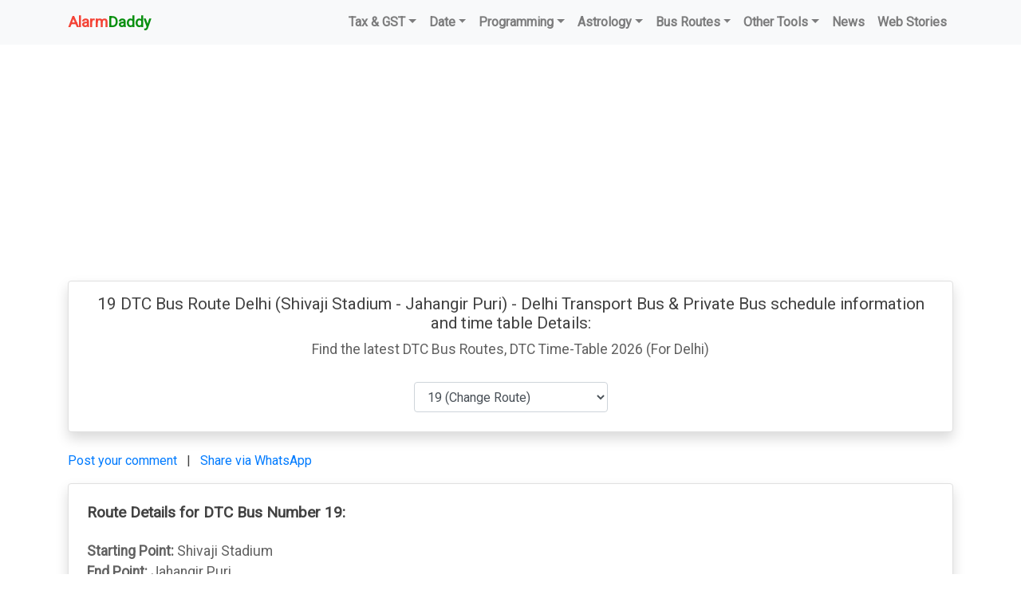

--- FILE ---
content_type: text/html; charset=UTF-8
request_url: https://www.alarmdaddy.com/calculators/public-transport/dtc-bus-route/19
body_size: 11909
content:
<!DOCTYPE html>
	<html>
		<head>
			<title>19 Bus Route, Reverse Route, Time-table Jan'26: Shivaji-Jahangir</title><meta name="description" content="See full 19 no. DTC Bus Route, Reverse Route and Time-table. DTC Bus no. 19 runs in Delhi from Shivaji Stadium till Jahangir Puri. Get 19 Transport & Private Bus schedule"/><meta name="keywords" content="19 Bus Route, Reverse Route, Time-table Jan'26: Shivaji-Jahangir"/><link rel="canonical" href="https://www.alarmdaddy.com/calculators/public-transport/dtc-bus-route/19"/>
							<meta property="og:url" content="https://www.alarmdaddy.com/calculators/public-transport/dtc-bus-route/19"/>
							<meta itemprop="name" content="19 Bus Route, Reverse Route, Time-table Jan'26: Shivaji-Jahangir">
						<meta itemprop="logo" content="/static/u/alarmdaddy.com/images/logo/original/alarm-daddy-logo.png"/><link rel="author" href="https://www.alarmdaddy.com/calculators/public-transport/dtc-bus-route/19"/><meta property="og:title" content="19 Bus Route, Reverse Route, Time-table Jan'26: Shivaji-Jahangir"/><meta property="og:description" content="See full 19 no. DTC Bus Route, Reverse Route and Time-table. DTC Bus no. 19 runs in Delhi from Shivaji Stadium till Jahangir Puri. Get 19 Transport & Private Bus schedule"/><meta http-equiv="content-type" content="text/html; charset=utf-8"/><meta name="robots" content="index, follow"/><meta name="apple-mobile-web-app-capable" content="yes"/><link rel="shortcut icon" href="/static/u/alarmdaddy.com/images/favicon/original/favicon-32x32.png"/><link rel="shortcut icon" href="/static/u/alarmdaddy.com/images/favicon/original/favicon-32x32.png"/><link rel="apple-touch-icon" href="/static/u/alarmdaddy.com/images/favicon/original/favicon-32x32.png"/><link rel="apple-touch-icon-precomposed" sizes="144x144" href="/static/u/alarmdaddy.com/images/favicon/original/favicon-32x32.png"/><link rel="apple-touch-icon-precomposed" sizes="114x114" href="/static/u/alarmdaddy.com/images/favicon/original/favicon-32x32.png"/><link rel="apple-touch-icon-precomposed" sizes="72x72" href="/static/u/alarmdaddy.com/images/favicon/original/favicon-32x32.png"/><link rel="apple-touch-icon-precomposed" href="/static/u/alarmdaddy.com/images/favicon/original/favicon-32x32.png"/><meta charset="UTF-8" /><meta name="HandheldFriendly" content="True"/><meta name="MobileOptimized" content="320"/><meta http-equiv="X-UA-Compatible" content="IE=edge"/><meta name="viewport" content="width=device-width, initial-scale=1, maximum-scale=1, shrink-to-fit=no, user-scalable=no"/><meta name="device" content="computer"/><meta name="generator" content="ROW"/><!--noptimize--><script>var row_path = {www:'https://www.alarmdaddy.com/',ajax:'/inc/ajax/',row_device:'computer',currency:'',timezone:Intl.DateTimeFormat().resolvedOptions().timeZone}</script><!-- Google Tag Manager --><script>(function(w,d,s,l,i){w[l]=w[l]||[];w[l].push({'gtm.start':new Date().getTime(),event:'gtm.js'});var f=d.getElementsByTagName(s)[0],j=d.createElement(s),dl=l!='dataLayer'?'&l='+l:'';j.async=true;j.src='https://www.googletagmanager.com/gtm.js?id='+i+dl;f.parentNode.insertBefore(j,f);})(window,document,'script','dataLayer','GTM-WV9Z7DX');</script><!-- End Google Tag Manager --><!--/noptimize-->			<meta http-equiv='content-language' content='en-us' />
			<meta itemprop="mainEntityOfPage" content="https://www.alarmdaddy.com/calculators/public-transport/dtc-bus-route/19">

			<link rel="preconnect" href="https://fonts.gstatic.com" crossorigin />
			<link rel="preconnect" href="https://ik.imagekit.io" />
			<!-- <link href="https://fonts.googleapis.com/css2?family=Roboto" rel="stylesheet" /> -->

								<link rel="preload" as="style" href="https://fonts.googleapis.com/css2?family=Roboto&display=swap" />
					<link rel="stylesheet" href="https://fonts.googleapis.com/css2?family=Roboto&display=swap" media="print" onload="this.media='all'" />
										<link rel="preload" as="style" href="/static/lib/bootstrap_460/css/bootstrap.min.css?v=20&display=swap" />
					<link rel="stylesheet" href="/static/lib/bootstrap_460/css/bootstrap.min.css?v=20&display=swap" data-n-g=""/>
										<link rel="preload" as="style" href="/static/theme/calc/css/style.min.css?v=20&display=swap" />
					<link rel="stylesheet" href="/static/theme/calc/css/style.min.css?v=20&display=swap" data-n-g=""/>
										<link rel="preload" as="style" href="https://cdn.jsdelivr.net/npm/bootstrap-icons@1.10.5/font/bootstrap-icons.css" />
					<link rel="stylesheet" href="https://cdn.jsdelivr.net/npm/bootstrap-icons@1.10.5/font/bootstrap-icons.css" data-n-g=""/>
									<style type="text/css">
					input[readonly]{
					  background-color:transparent !important;
					}

					.mc-calendar--opened{
					  z-index: 9999 !important;
					}
				</style>
							<link rel="alternate" type="application/rss+xml" title="Alarm Daddy" href="https://www.alarmdaddy.com/feed" />
		</head>
		<body class="calc">
			
<nav class="navbar navbar-expand-md navbar-light bg-light">
	<div class="container">
		<a data-capture="event" data-cat="Home Logo" data-act="Click" data-lbl="Home Logo" class="navbar-brand ald-logo bold" href="https://www.alarmdaddy.com/"><span class="red ucwords">Alarm</span><span class="green ucwords">Daddy</span></a>
		<button class="navbar-toggler" type="button" data-toggle="collapse" data-target="#navbar" aria-controls="navbar" aria-expanded="false" aria-label="Toggle navigation">
			<span class="navbar-toggler-icon" tabindex="0" role="button" ></span>
		</button>

		<div class="collapse navbar-collapse" id="navbar">
			<ul class="navbar-nav ml-auto">
										<li class="nav-item dropdown">
															<div style="cursor:pointer;font-weight:bold;" data-capture="event" data-cat="Nav Item" data-act="Click" data-lbl="Tax & GST" class="nav-link dropdown-toggle" id="alddtax" data-toggle="dropdown" aria-haspopup="true" aria-expanded="false">Tax & GST</div>
								<div class="dropdown-menu" aria-labelledby="alddtax">
																				<a data-capture="event" data-cat="Nav Item" data-act="Click" data-lbl="GST Calculator" class="nav-link" href="https://www.alarmdaddy.com/calculators/tax/gst">GST Calculator</a>
																						<a data-capture="event" data-cat="Nav Item" data-act="Click" data-lbl="Reverse GST Calculator" class="nav-link" href="https://www.alarmdaddy.com/calculators/tax/reverse-gst">Reverse GST Calculator</a>
																			</div>
														</li>
												<li class="nav-item dropdown">
															<div style="cursor:pointer;font-weight:bold;" data-capture="event" data-cat="Nav Item" data-act="Click" data-lbl="Date" class="nav-link dropdown-toggle" id="aldddate" data-toggle="dropdown" aria-haspopup="true" aria-expanded="false">Date</div>
								<div class="dropdown-menu" aria-labelledby="aldddate">
																				<a data-capture="event" data-cat="Nav Item" data-act="Click" data-lbl="Date Calculator" class="nav-link" href="https://www.alarmdaddy.com/calculators/date/count">Date Calculator</a>
																						<a data-capture="event" data-cat="Nav Item" data-act="Click" data-lbl="Date Compare" class="nav-link" href="https://www.alarmdaddy.com/calculators/date/compare">Date Compare</a>
																						<a data-capture="event" data-cat="Nav Item" data-act="Click" data-lbl="Date Difference Calculator" class="nav-link" href="https://www.alarmdaddy.com/calculators/date/difference-between">Date Difference Calculator</a>
																						<a data-capture="event" data-cat="Nav Item" data-act="Click" data-lbl="Days in a month" class="nav-link" href="https://www.alarmdaddy.com/calculators/date/days-in-month">Days in a month</a>
																						<a data-capture="event" data-cat="Nav Item" data-act="Click" data-lbl="Date Info" class="nav-link" href="https://www.alarmdaddy.com/calculators/date/date-info">Date Info</a>
																			</div>
														</li>
												<li class="nav-item dropdown">
															<div style="cursor:pointer;font-weight:bold;" data-capture="event" data-cat="Nav Item" data-act="Click" data-lbl="Programming" class="nav-link dropdown-toggle" id="alddprogramming" data-toggle="dropdown" aria-haspopup="true" aria-expanded="false">Programming</div>
								<div class="dropdown-menu" aria-labelledby="alddprogramming">
																				<a data-capture="event" data-cat="Nav Item" data-act="Click" data-lbl="JSON Encoder" class="nav-link" href="https://www.alarmdaddy.com/calculators/programming/json-encode-online">JSON Encoder</a>
																						<a data-capture="event" data-cat="Nav Item" data-act="Click" data-lbl="JSON Decoder" class="nav-link" href="https://www.alarmdaddy.com/calculators/programming/json-decode-parser-beautify-online">JSON Decoder</a>
																						<a data-capture="event" data-cat="Nav Item" data-act="Click" data-lbl="URL Encoder" class="nav-link" href="https://www.alarmdaddy.com/calculators/programming/url-encode-online">URL Encoder</a>
																						<a data-capture="event" data-cat="Nav Item" data-act="Click" data-lbl="URL Decoder" class="nav-link" href="https://www.alarmdaddy.com/calculators/programming/url-decode-online">URL Decoder</a>
																						<a data-capture="event" data-cat="Nav Item" data-act="Click" data-lbl="Base64 Encoder" class="nav-link" href="https://www.alarmdaddy.com/calculators/programming/base64-encode-online">Base64 Encoder</a>
																						<a data-capture="event" data-cat="Nav Item" data-act="Click" data-lbl="Base64 Decoder" class="nav-link" href="https://www.alarmdaddy.com/calculators/programming/base64-decode-online">Base64 Decoder</a>
																						<a data-capture="event" data-cat="Nav Item" data-act="Click" data-lbl="MD5 Converter" class="nav-link" href="https://www.alarmdaddy.com/calculators/programming/md5-converter-online">MD5 Converter</a>
																			</div>
														</li>
												<li class="nav-item dropdown">
															<div style="cursor:pointer;font-weight:bold;" data-capture="event" data-cat="Nav Item" data-act="Click" data-lbl="Astrology" class="nav-link dropdown-toggle" id="alddastrology" data-toggle="dropdown" aria-haspopup="true" aria-expanded="false">Astrology</div>
								<div class="dropdown-menu" aria-labelledby="alddastrology">
																				<a data-capture="event" data-cat="Nav Item" data-act="Click" data-lbl="Color of the Day" class="nav-link" href="https://www.alarmdaddy.com/calculators/astrology/color-of-the-day">Color of the Day</a>
																						<a data-capture="event" data-cat="Nav Item" data-act="Click" data-lbl="Food of the day" class="nav-link" href="https://www.alarmdaddy.com/calculators/astrology/food-item-of-the-day">Food of the day</a>
																						<a data-capture="event" data-cat="Nav Item" data-act="Click" data-lbl="God of the day" class="nav-link" href="https://www.alarmdaddy.com/calculators/astrology/god-of-the-day">God of the day</a>
																						<a data-capture="event" data-cat="Nav Item" data-act="Click" data-lbl="Planet of the Day" class="nav-link" href="https://www.alarmdaddy.com/calculators/astrology/planet-of-the-day">Planet of the Day</a>
																						<a data-capture="event" data-cat="Nav Item" data-act="Click" data-lbl="Stone of the Day" class="nav-link" href="https://www.alarmdaddy.com/calculators/astrology/stone-of-the-day">Stone of the Day</a>
																			</div>
														</li>
												<li class="nav-item dropdown">
															<div style="cursor:pointer;font-weight:bold;" data-capture="event" data-cat="Nav Item" data-act="Click" data-lbl="Bus Routes" class="nav-link dropdown-toggle" id="alddpublic-transport" data-toggle="dropdown" aria-haspopup="true" aria-expanded="false">Bus Routes</div>
								<div class="dropdown-menu" aria-labelledby="alddpublic-transport">
																				<a data-capture="event" data-cat="Nav Item" data-act="Click" data-lbl="DTC Bus Route Finder" class="nav-link" href="https://www.alarmdaddy.com/calculators/public-transport/dtc-bus-route">DTC Bus Route Finder</a>
																			</div>
														</li>
												<li class="nav-item dropdown">
															<div style="cursor:pointer;font-weight:bold;" data-capture="event" data-cat="Nav Item" data-act="Click" data-lbl="Other Tools" class="nav-link dropdown-toggle" id="alddmisc" data-toggle="dropdown" aria-haspopup="true" aria-expanded="false">Other Tools</div>
								<div class="dropdown-menu" aria-labelledby="alddmisc">
																				<a data-capture="event" data-cat="Nav Item" data-act="Click" data-lbl="Online Character Counter" class="nav-link" href="https://www.alarmdaddy.com/calculators/misc/online-character-counter">Online Character Counter</a>
																						<a data-capture="event" data-cat="Nav Item" data-act="Click" data-lbl="Days' Alternate Names" class="nav-link" href="https://www.alarmdaddy.com/calculators/misc/alternate-names-of-day">Days' Alternate Names</a>
																						<a data-capture="event" data-cat="Nav Item" data-act="Click" data-lbl="Fuel Price Today" class="nav-link" href="https://www.alarmdaddy.com/calculators/misc/fuel-price">Fuel Price Today</a>
																						<a data-capture="event" data-cat="Nav Item" data-act="Click" data-lbl="Daily Wear Alexa Skill" class="nav-link" href="https://www.amazon.in/dp/B092Z5Y1LV" target="_blank">Daily Wear Alexa Skill</a>
																						<a data-capture="event" data-cat="Nav Item" data-act="Click" data-lbl="WhatsMessage (Message Any Number) Android App" class="nav-link" href="https://play.google.com/store/apps/details?id=com.lionscripts.messageanynumber" target="_blank">WhatsMessage (Message Any Number) Android App</a>
																			</div>
														</li>
											<li class="nav-item">
						<a data-capture="event" data-cat="Nav Item" data-act="Click" data-lbl="News" class="nav-link" href="/news">News</a>
					</li>
					<li class="nav-item">
						<a data-capture="event" data-cat="Nav Item" data-act="Click" data-lbl="News" class="nav-link" href="https://www.alarmdaddy.com/web-stories" target="_blank">Web Stories</a>
					</li>
					<!--
					<li class="nav-item">
						<a data-capture="event" data-cat="Nav Item" data-act="Click" data-lbl="Blog" class="nav-link" href="/blog">Blog</a>
					</li>
					<li class="nav-item">
						<a data-capture="event" data-cat="Nav Item" data-act="Click" data-lbl="Press Releases" class="nav-link" href="/press-release">Press Releases</a>
					</li>
					-->
								</ul>
					</div>
	</div>
</nav>
			<main role="main" class="container pt-3">
				<!-- Google Tag Manager (noscript) --><noscript><iframe src="https://www.googletagmanager.com/ns.html?id=GTM-WV9Z7DX" height="0" width="0" style="display:none;visibility:hidden"></iframe></noscript><!-- End Google Tag Manager (noscript) -->									<!-- Responsive Horizontal Unit -->
					<ins class="adsbygoogle"
					     style="display:block"
					     data-ad-client="ca-pub-8359218412775443"
					     data-ad-slot="3612890499"
					     data-ad-format="auto"
					     data-full-width-responsive="true"></ins>
					
<div class="row">
	<div class="col-12">
		<div class="card shadow mb-4 pt-3">
			<div class="section-main inn-p col-12 pb-3">
									<h1>19 DTC Bus Route Delhi (Shivaji Stadium - Jahangir Puri) - Delhi Transport Bus & Private Bus schedule information and time table Details:</h1>
					<p>Find the latest DTC Bus Routes, DTC Time-Table 2026 (For Delhi)</p>
								</div>
			<div class="ald_form col-12 text-center">
				<div class="row justify-content-center">

					<div class="col-12 col-md-3 form-group">
						<select name="bus_route_number" class="form-control" required >
							<option value="">-- Select Bus Number --</option>
																	<option value="1" >1</option>
																				<option value="2" >2</option>
																				<option value="3" >3</option>
																				<option value="4" >4</option>
																				<option value="5" >5</option>
																				<option value="6" >6</option>
																				<option value="7" >7</option>
																				<option value="8" >8</option>
																				<option value="9" >9</option>
																				<option value="10" >10</option>
																				<option value="11" >11</option>
																				<option value="12" >12</option>
																				<option value="13" >13</option>
																				<option value="14" >14</option>
																				<option value="15" >15</option>
																				<option value="19" SELECTED>19 (Change Route)</option>
																				<option value="20" >20</option>
																				<option value="22" >22</option>
																				<option value="23" >23</option>
																				<option value="24" >24</option>
																				<option value="26" >26</option>
																				<option value="28" >28</option>
																				<option value="33" >33</option>
																				<option value="34" >34</option>
																				<option value="36" >36</option>
																				<option value="39" >39</option>
																				<option value="40" >40</option>
																				<option value="41" >41</option>
																				<option value="42" >42</option>
																				<option value="47" >47</option>
																				<option value="51" >51</option>
																				<option value="53" >53</option>
																				<option value="56" >56</option>
																				<option value="61" >61</option>
																				<option value="62" >62</option>
																				<option value="66" >66</option>
																				<option value="70" >70</option>
																				<option value="71" >71</option>
																				<option value="73" >73</option>
																				<option value="76" >76</option>
																				<option value="78" >78</option>
																				<option value="81" >81</option>
																				<option value="85" >85</option>
																				<option value="89" >89</option>
																				<option value="91" >91</option>
																				<option value="92" >92</option>
																				<option value="93" >93</option>
																				<option value="99" >99</option>
																				<option value="100" >100</option>
																				<option value="101" >101</option>
																				<option value="102" >102</option>
																				<option value="103" >103</option>
																				<option value="104" >104</option>
																				<option value="105" >105</option>
																				<option value="106" >106</option>
																				<option value="107" >107</option>
																				<option value="108" >108</option>
																				<option value="109" >109</option>
																				<option value="110" >110</option>
																				<option value="112" >112</option>
																				<option value="113" >113</option>
																				<option value="114" >114</option>
																				<option value="115" >115</option>
																				<option value="116" >116</option>
																				<option value="118" >118</option>
																				<option value="119" >119</option>
																				<option value="120" >120</option>
																				<option value="123" >123</option>
																				<option value="124" >124</option>
																				<option value="125" >125</option>
																				<option value="127" >127</option>
																				<option value="128" >128</option>
																				<option value="129" >129</option>
																				<option value="131" >131</option>
																				<option value="133" >133</option>
																				<option value="134" >134</option>
																				<option value="135" >135</option>
																				<option value="136" >136</option>
																				<option value="137" >137</option>
																				<option value="138" >138</option>
																				<option value="142" >142</option>
																				<option value="143" >143</option>
																				<option value="144" >144</option>
																				<option value="146" >146</option>
																				<option value="147" >147</option>
																				<option value="148" >148</option>
																				<option value="149" >149</option>
																				<option value="154" >154</option>
																				<option value="157" >157</option>
																				<option value="159" >159</option>
																				<option value="161" >161</option>
																				<option value="162" >162</option>
																				<option value="164" >164</option>
																				<option value="165" >165</option>
																				<option value="166" >166</option>
																				<option value="169" >169</option>
																				<option value="170" >170</option>
																				<option value="171" >171</option>
																				<option value="172" >172</option>
																				<option value="173" >173</option>
																				<option value="174" >174</option>
																				<option value="175" >175</option>
																				<option value="176" >176</option>
																				<option value="177" >177</option>
																				<option value="179" >179</option>
																				<option value="180" >180</option>
																				<option value="181" >181</option>
																				<option value="183" >183</option>
																				<option value="185" >185</option>
																				<option value="186" >186</option>
																				<option value="187" >187</option>
																				<option value="190" >190</option>
																				<option value="191" >191</option>
																				<option value="192" >192</option>
																				<option value="193" >193</option>
																				<option value="194" >194</option>
																				<option value="195" >195</option>
																				<option value="196" >196</option>
																				<option value="198" >198</option>
																				<option value="201" >201</option>
																				<option value="202" >202</option>
																				<option value="203" >203</option>
																				<option value="204" >204</option>
																				<option value="205" >205</option>
																				<option value="210" >210</option>
																				<option value="211" >211</option>
																				<option value="212" >212</option>
																				<option value="213" >213</option>
																				<option value="214" >214</option>
																				<option value="216" >216</option>
																				<option value="217" >217</option>
																				<option value="218" >218</option>
																				<option value="219" >219</option>
																				<option value="221" >221</option>
																				<option value="222" >222</option>
																				<option value="227" >227</option>
																				<option value="231" >231</option>
																				<option value="234" >234</option>
																				<option value="235" >235</option>
																				<option value="236" >236</option>
																				<option value="237" >237</option>
																				<option value="241" >241</option>
																				<option value="245" >245</option>
																				<option value="246" >246</option>
																				<option value="248" >248</option>
																				<option value="253" >253</option>
																				<option value="254" >254</option>
																				<option value="255" >255</option>
																				<option value="258" >258</option>
																				<option value="259" >259</option>
																				<option value="260" >260</option>
																				<option value="261" >261</option>
																				<option value="262" >262</option>
																				<option value="263" >263</option>
																				<option value="266" >266</option>
																				<option value="270" >270</option>
																				<option value="271" >271</option>
																				<option value="272" >272</option>
																				<option value="280" >280</option>
																				<option value="281" >281</option>
																				<option value="300" >300</option>
																				<option value="301" >301</option>
																				<option value="306" >306</option>
																				<option value="307" >307</option>
																				<option value="308" >308</option>
																				<option value="309" >309</option>
																				<option value="312" >312</option>
																				<option value="313" >313</option>
																				<option value="317" >317</option>
																				<option value="319" >319</option>
																				<option value="320" >320</option>
																				<option value="322" >322</option>
																				<option value="323" >323</option>
																				<option value="326" >326</option>
																				<option value="327" >327</option>
																				<option value="331" >331</option>
																				<option value="332" >332</option>
																				<option value="333" >333</option>
																				<option value="335" >335</option>
																				<option value="336" >336</option>
																				<option value="340" >340</option>
																				<option value="341" >341</option>
																				<option value="342" >342</option>
																				<option value="344" >344</option>
																				<option value="346" >346</option>
																				<option value="347" >347</option>
																				<option value="348" >348</option>
																				<option value="349" >349</option>
																				<option value="350" >350</option>
																				<option value="351" >351</option>
																				<option value="352" >352</option>
																				<option value="353" >353</option>
																				<option value="355" >355</option>
																				<option value="358" >358</option>
																				<option value="361" >361</option>
																				<option value="362" >362</option>
																				<option value="363" >363</option>
																				<option value="364" >364</option>
																				<option value="373" >373</option>
																				<option value="374" >374</option>
																				<option value="375" >375</option>
																				<option value="378" >378</option>
																				<option value="381" >381</option>
																				<option value="384" >384</option>
																				<option value="390" >390</option>
																				<option value="391" >391</option>
																				<option value="393" >393</option>
																				<option value="400" >400</option>
																				<option value="402" >402</option>
																				<option value="403" >403</option>
																				<option value="404" >404</option>
																				<option value="405" >405</option>
																				<option value="408" >408</option>
																				<option value="409" >409</option>
																				<option value="410" >410</option>
																				<option value="411" >411</option>
																				<option value="412" >412</option>
																				<option value="413" >413</option>
																				<option value="414" >414</option>
																				<option value="415" >415</option>
																				<option value="416" >416</option>
																				<option value="417" >417</option>
																				<option value="418" >418</option>
																				<option value="419" >419</option>
																				<option value="421" >421</option>
																				<option value="422" >422</option>
																				<option value="423" >423</option>
																				<option value="425" >425</option>
																				<option value="427" >427</option>
																				<option value="429" >429</option>
																				<option value="430" >430</option>
																				<option value="433" >433</option>
																				<option value="435" >435</option>
																				<option value="436" >436</option>
																				<option value="438" >438</option>
																				<option value="439" >439</option>
																				<option value="440" >440</option>
																				<option value="442" >442</option>
																				<option value="443" >443</option>
																				<option value="445" >445</option>
																				<option value="447" >447</option>
																				<option value="449" >449</option>
																				<option value="450" >450</option>
																				<option value="451" >451</option>
																				<option value="453" >453</option>
																				<option value="454" >454</option>
																				<option value="455" >455</option>
																				<option value="457" >457</option>
																				<option value="458" >458</option>
																				<option value="459" >459</option>
																				<option value="460" >460</option>
																				<option value="461" >461</option>
																				<option value="462" >462</option>
																				<option value="463" >463</option>
																				<option value="465" >465</option>
																				<option value="467" >467</option>
																				<option value="469" >469</option>
																				<option value="473" >473</option>
																				<option value="474" >474</option>
																				<option value="479" >479</option>
																				<option value="480" >480</option>
																				<option value="490" >490</option>
																				<option value="491" >491</option>
																				<option value="492" >492</option>
																				<option value="493" >493</option>
																				<option value="500" >500</option>
																				<option value="501" >501</option>
																				<option value="502" >502</option>
																				<option value="503" >503</option>
																				<option value="505" >505</option>
																				<option value="506" >506</option>
																				<option value="507" >507</option>
																				<option value="508" >508</option>
																				<option value="509" >509</option>
																				<option value="511" >511</option>
																				<option value="512" >512</option>
																				<option value="516" >516</option>
																				<option value="517" >517</option>
																				<option value="518" >518</option>
																				<option value="519" >519</option>
																				<option value="520" >520</option>
																				<option value="521" >521</option>
																				<option value="522" >522</option>
																				<option value="523" >523</option>
																				<option value="525" >525</option>
																				<option value="529" >529</option>
																				<option value="532" >532</option>
																				<option value="533" >533</option>
																				<option value="534" >534</option>
																				<option value="536" >536</option>
																				<option value="539" >539</option>
																				<option value="540" >540</option>
																				<option value="542" >542</option>
																				<option value="543" >543</option>
																				<option value="544" >544</option>
																				<option value="545" >545</option>
																				<option value="546" >546</option>
																				<option value="548" >548</option>
																				<option value="558" >558</option>
																				<option value="567" >567</option>
																				<option value="568" >568</option>
																				<option value="569" >569</option>
																				<option value="578" >578</option>
																				<option value="580" >580</option>
																				<option value="581" >581</option>
																				<option value="588" >588</option>
																				<option value="590" >590</option>
																				<option value="601" >601</option>
																				<option value="602" >602</option>
																				<option value="603" >603</option>
																				<option value="604" >604</option>
																				<option value="605" >605</option>
																				<option value="610" >610</option>
																				<option value="611" >611</option>
																				<option value="615" >615</option>
																				<option value="616" >616</option>
																				<option value="620" >620</option>
																				<option value="621" >621</option>
																				<option value="622" >622</option>
																				<option value="623" >623</option>
																				<option value="629" >629</option>
																				<option value="630" >630</option>
																				<option value="631" >631</option>
																				<option value="632" >632</option>
																				<option value="641" >641</option>
																				<option value="666" >666</option>
																				<option value="680" >680</option>
																				<option value="701" >701</option>
																				<option value="703" >703</option>
																				<option value="706" >706</option>
																				<option value="708" >708</option>
																				<option value="711" >711</option>
																				<option value="714" >714</option>
																				<option value="715" >715</option>
																				<option value="716" >716</option>
																				<option value="717" >717</option>
																				<option value="718" >718</option>
																				<option value="719" >719</option>
																				<option value="720" >720</option>
																				<option value="721" >721</option>
																				<option value="722" >722</option>
																				<option value="724" >724</option>
																				<option value="725" >725</option>
																				<option value="726" >726</option>
																				<option value="727" >727</option>
																				<option value="729" >729</option>
																				<option value="737" >737</option>
																				<option value="738" >738</option>
																				<option value="739" >739</option>
																				<option value="740" >740</option>
																				<option value="741" >741</option>
																				<option value="745" >745</option>
																				<option value="753" >753</option>
																				<option value="760" >760</option>
																				<option value="761" >761</option>
																				<option value="764" >764</option>
																				<option value="765" >765</option>
																				<option value="770" >770</option>
																				<option value="773" >773</option>
																				<option value="775" >775</option>
																				<option value="778" >778</option>
																				<option value="780" >780</option>
																				<option value="781" >781</option>
																				<option value="783" >783</option>
																				<option value="790" >790</option>
																				<option value="792" >792</option>
																				<option value="801" >801</option>
																				<option value="804" >804</option>
																				<option value="807" >807</option>
																				<option value="808" >808</option>
																				<option value="809" >809</option>
																				<option value="810" >810</option>
																				<option value="816" >816</option>
																				<option value="817" >817</option>
																				<option value="818" >818</option>
																				<option value="819" >819</option>
																				<option value="822" >822</option>
																				<option value="823" >823</option>
																				<option value="824" >824</option>
																				<option value="825" >825</option>
																				<option value="826" >826</option>
																				<option value="827" >827</option>
																				<option value="828" >828</option>
																				<option value="829" >829</option>
																				<option value="832" >832</option>
																				<option value="833" >833</option>
																				<option value="834" >834</option>
																				<option value="835" >835</option>
																				<option value="836" >836</option>
																				<option value="838" >838</option>
																				<option value="840" >840</option>
																				<option value="841" >841</option>
																				<option value="842" >842</option>
																				<option value="844" >844</option>
																				<option value="845" >845</option>
																				<option value="846" >846</option>
																				<option value="847" >847</option>
																				<option value="848" >848</option>
																				<option value="849" >849</option>
																				<option value="851" >851</option>
																				<option value="852" >852</option>
																				<option value="853" >853</option>
																				<option value="854" >854</option>
																				<option value="857" >857</option>
																				<option value="861" >861</option>
																				<option value="862" >862</option>
																				<option value="863" >863</option>
																				<option value="864" >864</option>
																				<option value="871" >871</option>
																				<option value="872" >872</option>
																				<option value="873" >873</option>
																				<option value="874" >874</option>
																				<option value="876" >876</option>
																				<option value="877" >877</option>
																				<option value="878" >878</option>
																				<option value="879" >879</option>
																				<option value="882" >882</option>
																				<option value="883" >883</option>
																				<option value="885" >885</option>
																				<option value="886" >886</option>
																				<option value="887" >887</option>
																				<option value="889" >889</option>
																				<option value="890" >890</option>
																				<option value="891" >891</option>
																				<option value="893" >893</option>
																				<option value="894" >894</option>
																				<option value="898" >898</option>
																				<option value="901" >901</option>
																				<option value="905" >905</option>
																				<option value="907" >907</option>
																				<option value="908" >908</option>
																				<option value="909" >909</option>
																				<option value="910" >910</option>
																				<option value="912" >912</option>
																				<option value="914" >914</option>
																				<option value="915" >915</option>
																				<option value="917" >917</option>
																				<option value="918" >918</option>
																				<option value="921" >921</option>
																				<option value="922" >922</option>
																				<option value="923" >923</option>
																				<option value="924" >924</option>
																				<option value="925" >925</option>
																				<option value="926" >926</option>
																				<option value="927" >927</option>
																				<option value="928" >928</option>
																				<option value="929" >929</option>
																				<option value="930" >930</option>
																				<option value="931" >931</option>
																				<option value="934" >934</option>
																				<option value="935" >935</option>
																				<option value="936" >936</option>
																				<option value="937" >937</option>
																				<option value="939" >939</option>
																				<option value="940" >940</option>
																				<option value="941" >941</option>
																				<option value="942" >942</option>
																				<option value="943" >943</option>
																				<option value="944" >944</option>
																				<option value="947" >947</option>
																				<option value="948" >948</option>
																				<option value="949" >949</option>
																				<option value="951" >951</option>
																				<option value="952" >952</option>
																				<option value="953" >953</option>
																				<option value="954" >954</option>
																				<option value="957" >957</option>
																				<option value="962" >962</option>
																				<option value="963" >963</option>
																				<option value="965" >965</option>
																				<option value="966" >966</option>
																				<option value="968" >968</option>
																				<option value="969" >969</option>
																				<option value="970" >970</option>
																				<option value="971" >971</option>
																				<option value="972" >972</option>
																				<option value="975" >975</option>
																				<option value="976" >976</option>
																				<option value="978" >978</option>
																				<option value="979" >979</option>
																				<option value="980" >980</option>
																				<option value="982" >982</option>
																				<option value="983" >983</option>
																				<option value="987" >987</option>
																				<option value="988" >988</option>
																				<option value="990" >990</option>
																				<option value="991" >991</option>
																				<option value="995" >995</option>
																				<option value="998" >998</option>
																</select>
					</div>
				</div>
			</div>
		</div>
	</div>
			<div class="col-12 text-left pb-3">
			<a href="#user_comments" data-capture="event" data-cat="Comment" data-act="Click" data-lbl="Show Comments"><span class=".navbar-light .navbar-toggler-icon">Post your comment</span></a> &nbsp; | &nbsp; <a data-capture="event" data-cat="Share" data-act="Click" data-lbl="WhatsApp: 19 DTC Bus Route Delhi (Shivaji Stadium - Jahangir Puri) - Delhi Transport Bus & Private Bus schedule information and time table Details:" href="whatsapp://send?text=Hey! Checkout this https%3A%2F%2Fwww.alarmdaddy.com%2Fcalculators%2Fpublic-transport%2Fdtc-bus-route%2F19%3Futm_source%3Dadweb%26utm_medium%3Dshare%26utm_campaign%3Dwhatsapp-btn" data-action="share/whatsapp/share">Share via WhatsApp</a>
		</div>
		<div class="col-12">
			<div class="card shadow mb-4">
				<div class="col-12 pt-3" itemtype="https://schema.org/Trip" itemscope>
					<h2 class="bold pb-3" itemprop="name">Route Details for DTC Bus Number 19:</h2>

					<p class="pb-3">
						<b>Starting Point:</b> Shivaji Stadium						<br />
						<b>End Point:</b> Jahangir Puri					</p>

					
					<h2 class="bold pb-3" itemscope itemtype="https://schema.org/BusTrip">Stand Wise Route Details for DTC Route <span itemprop="busName busNumber">19</span>:</h2>
					<p class="pb-3">
						<div class="row">
							<div class="col-12 text-left pl-5 pl-md-4">
																	<!-- AD-Responsive Square -->
									<ins class="adsbygoogle"
									     style="display:block"
									     data-ad-client="ca-pub-8359218412775443"
									     data-ad-slot="8353424745"
									     data-ad-format="auto"
									     data-full-width-responsive="true"></ins>
																	<p itemscope itemtype="https://schema.org/BusStop"><b>Stop 1</b>: <span itemprop="name" data-index="1">Shivaji  Stadium</span></p><p itemscope itemtype="https://schema.org/BusStop"><b>Stop 2</b>: <span itemprop="name" data-index="2">Marina  / Super Bazar</span></p><p itemscope itemtype="https://schema.org/BusStop"><b>Stop 3</b>: <span itemprop="name" data-index="3">Nd  Rly. Station Gate-I</span></p><p itemscope itemtype="https://schema.org/BusStop"><b>Stop 4</b>: <span itemprop="name" data-index="4">P.S.Pahar  Ganj</span></p><p itemscope itemtype="https://schema.org/BusStop"><b>Stop 5</b>: <span itemprop="name" data-index="5">Sadar  Thana</span></p><p itemscope itemtype="https://schema.org/BusStop"><b>Stop 6</b>: <span itemprop="name" data-index="6">Filmistan</span></p><p itemscope itemtype="https://schema.org/BusStop"><b>Stop 7</b>: <span itemprop="name" data-index="7">Azad  Mkt. / Dcm Chowk</span></p><p itemscope itemtype="https://schema.org/BusStop"><b>Stop 8</b>: <span itemprop="name" data-index="8">Ice Factory</span></p><p itemscope itemtype="https://schema.org/BusStop"><b>Stop 9</b>: <span itemprop="name" data-index="9">Malka  Ganj</span></p><p itemscope itemtype="https://schema.org/BusStop"><b>Stop 10</b>: <span itemprop="name" data-index="10">P.S.Kamla  Ngr</span></p><p itemscope itemtype="https://schema.org/BusStop"><b>Stop 11</b>: <span itemprop="name" data-index="11">Gur  Mandi</span></p><p itemscope itemtype="https://schema.org/BusStop"><b>Stop 12</b>: <span itemprop="name" data-index="12">Rp  Bagh</span></p><p itemscope itemtype="https://schema.org/BusStop"><b>Stop 13</b>: <span itemprop="name" data-index="13">Bara  Bagh</span></p><p itemscope itemtype="https://schema.org/BusStop"><b>Stop 14</b>: <span itemprop="name" data-index="14">Azad Pur</span></p><p itemscope itemtype="https://schema.org/BusStop"><b>Stop 15</b>: <span itemprop="name" data-index="15">Adarsh  Nagar</span></p><p itemscope itemtype="https://schema.org/BusStop"><b>Stop 16</b>: <span itemprop="name" data-index="16">Jahangir Puri G.T. Road</span></p><p itemscope itemtype="https://schema.org/BusStop"><b>Stop 17</b>: <span itemprop="name" data-index="17">Jahangir  Puri B-Block</span></p><p itemscope itemtype="https://schema.org/BusStop"><b>Stop 18</b>: <span itemprop="name" data-index="18">E-Block Jahangirpuri</span></p>							</div>

						</div>
					</p>
				</div>

				<br />
				
			</div>
		</div>

		
		
												<script src="https://www.google.com/recaptcha/api.js" async defer></script>
												<div id="user_comments" class="container">
	<div class="row pt-1 pb-3">

		<div class="col-12 comments_box">
			<div class="card shadow mb-4">
				<div class="comment_container pl-4 pr-4 pt-4 pb-3" itemscope itemtype="http://schema.org/UserComments">
									</div>
				<div class="row pl-4 pr-4 pt-4 pb-3">
					<div class="col-12 pb-4">
						<h3 class="bold pb-2">Write Your Comment:</h3>
						<p>What do you think of our details for <b>DTC Number 19 bus route</b>? Please let us know your feedback or suggestions!</p>
					</div>
					<div class="col-12 review_form">
													<form id="comments_form" method="POST">
								<div class="form-group">
									<label for="comment_username">Name</label> 
									<input id="comment_username" name="comment_username" type="text" required="required" class="form-control" >
								</div>
								<div class="form-group">
									<label for="comment_useremail">Email</label> 
									<input id="comment_useremail" name="comment_useremail" type="email" required="required" class="form-control" >
								</div>
								<div class="form-group">
									<label for="comment_text">Comment</label> 
									<textarea id="comment_text" name="comment_text" cols="40" rows="5" required="required" class="form-control" ></textarea>
								</div>
								<div class="form-group">
																		<div class="g-recaptcha" data-sitekey="6LcyJg8TAAAAAD25CCyNCzAve9jWckJ-jt-muAmQ"></div>
								</div>
								<div class="form-group">
									<button name="submit" type="submit" class="btn btn-success comments_submit" >Submit</button>
								</div>
							</form>
												</div>
					<div class="col-12" id="submit_review_res" style="display:none;">
				        <div id="thank_you_container" class="bold red"></div>
					</div>
				</div>
			</div>
		</div>

	</div>
</div>

		<div class="col-12">
			<div class="card shadow mb-4">
				<div class="col-12 text-center pt-3" itemtype="https://schema.org/Trip" itemscope>
					<h2 class="bold pb-3" itemprop="name">Returning Route Details for DTC Bus Number 19:</h2>

					<p class="pb-3">
						<b>Starting Point:</b> Jahangir Puri						<br />
						<b>End Point:</b> Shivaji Stadium					</p>

					<h2 class="bold pb-3" itemscope itemtype="https://schema.org/BusTrip">Stand Wise Returning Route Details for DTC Route <span itemprop="busName busNumber">19</span>:</h2>
					<p class="pb-3">
						<div class="row">
							<div class="col-12 text-left text-md-center pl-5 pl-md-0">
								<p itemscope itemtype="https://schema.org/BusStop"><b>Stop 1</b>: <span itemprop="name" data-index="1">E-Block Jahangirpuri</span></p><p itemscope itemtype="https://schema.org/BusStop"><b>Stop 2</b>: <span itemprop="name" data-index="2">Jahangir  Puri B-Block</span></p><p itemscope itemtype="https://schema.org/BusStop"><b>Stop 3</b>: <span itemprop="name" data-index="3">Jahangir Puri G.T. Road</span></p><p itemscope itemtype="https://schema.org/BusStop"><b>Stop 4</b>: <span itemprop="name" data-index="4">Adarsh  Nagar</span></p><p itemscope itemtype="https://schema.org/BusStop"><b>Stop 5</b>: <span itemprop="name" data-index="5">Azad Pur</span></p><p itemscope itemtype="https://schema.org/BusStop"><b>Stop 6</b>: <span itemprop="name" data-index="6">Bara  Bagh</span></p><p itemscope itemtype="https://schema.org/BusStop"><b>Stop 7</b>: <span itemprop="name" data-index="7">Rp  Bagh</span></p><p itemscope itemtype="https://schema.org/BusStop"><b>Stop 8</b>: <span itemprop="name" data-index="8">Gur  Mandi</span></p><p itemscope itemtype="https://schema.org/BusStop"><b>Stop 9</b>: <span itemprop="name" data-index="9">P.S.Kamla  Ngr</span></p><p itemscope itemtype="https://schema.org/BusStop"><b>Stop 10</b>: <span itemprop="name" data-index="10">Malka  Ganj</span></p><p itemscope itemtype="https://schema.org/BusStop"><b>Stop 11</b>: <span itemprop="name" data-index="11">Ice Factory</span></p><p itemscope itemtype="https://schema.org/BusStop"><b>Stop 12</b>: <span itemprop="name" data-index="12">Azad  Mkt. / Dcm Chowk</span></p><p itemscope itemtype="https://schema.org/BusStop"><b>Stop 13</b>: <span itemprop="name" data-index="13">Filmistan</span></p><p itemscope itemtype="https://schema.org/BusStop"><b>Stop 14</b>: <span itemprop="name" data-index="14">Sadar  Thana</span></p><p itemscope itemtype="https://schema.org/BusStop"><b>Stop 15</b>: <span itemprop="name" data-index="15">P.S.Pahar  Ganj</span></p><p itemscope itemtype="https://schema.org/BusStop"><b>Stop 16</b>: <span itemprop="name" data-index="16">Nd  Rly. Station Gate-I</span></p><p itemscope itemtype="https://schema.org/BusStop"><b>Stop 17</b>: <span itemprop="name" data-index="17">Marina  / Super Bazar</span></p><p itemscope itemtype="https://schema.org/BusStop"><b>Stop 18</b>: <span itemprop="name" data-index="18">Shivaji  Stadium</span></p>							</div>
						</div>
					</p>
				</div>
			</div>
		</div>

		<div class="col-12">
				<div class="">
		<div class=" mb-4">
			<div class="card shadow">
				<div class="row text-center pt-1 pb-3">
					<h2 class="col-12 bold">Latest News</h2>
											<div class="col-12 col-md-6 text-left pt-3">
							<a data-capture="event" data-cat="Latest News" data-act="Click" data-lbl="Bruce Springsteen will take ov..." href="/news/80/bruce-springsteen-will-take-over-the-tonight-show-hosted-by-jimmy-fallon-his-finest-impersonator-">
								<h3 class="blue text-center">Bruce Springsteen will take over The Ton...</h3>
								<p>Bruce Springsteen will take over &quot;The Tonight Show&quot; for four nights. He&#39;ll be a guest ...</p>
							</a>
						</div>
												<div class="col-12 col-md-6 text-left pt-3">
							<a data-capture="event" data-cat="Latest News" data-act="Click" data-lbl="Nancy Pelosi recalls hearing h..." href="/news/79/nancy-pelosi-recalls-hearing-her-husband-was-attacked">
								<h3 class="blue text-center">Nancy Pelosi recalls hearing her husband...</h3>
								<p>Paul Pelosi was attacked with a hammer at the couple&#39;s home in San Francisco by a male assailant...</p>
							</a>
						</div>
												<div class="col-12 col-md-6 text-left pt-3">
							<a data-capture="event" data-cat="Latest News" data-act="Click" data-lbl="Lindsay Lohan laments her form..." href="/news/78/lindsay-lohan-laments-her-former-boyfriend-aaron-carter">
								<h3 class="blue text-center">Lindsay Lohan laments her former boyfrie...</h3>
								<p>Lohan talked about Aaron Carter in an interview with Access Hollywood. The pair dated in 2003 after ...</p>
							</a>
						</div>
												<div class="col-12 col-md-6 text-left pt-3">
							<a data-capture="event" data-cat="Latest News" data-act="Click" data-lbl="Martha Stewart agrees to date ..." href="/news/77/when-asked-about-dating-martha-stewart-says-davidson-pete">
								<h3 class="blue text-center">Martha Stewart agrees to date Pete David...</h3>
								<p>Theoretically, Martha Stewart wouldn&#39;t mind dating Pete Davidson.

On her daytime talk show, Dre...</p>
							</a>
						</div>
												<div class="col-12 col-md-6 text-left pt-3">
							<a data-capture="event" data-cat="Latest News" data-act="Click" data-lbl="Fetterman-Oz Pennsylvania Sena..." href="/news/76/fetterman-oz-pennsylvania-senate-debate-updates">
								<h3 class="blue text-center">Fetterman-Oz Pennsylvania Senate debate:...</h3>
								<p>On Tuesday night, Republican Mehmet Oz and Democrat John Fetterman debated for the last time this au...</p>
							</a>
						</div>
												<div class="col-12 col-md-6 text-left pt-3">
							<a data-capture="event" data-cat="Latest News" data-act="Click" data-lbl="Musk tells co-investors he wil..." href="/news/75/musk-tells-co-investors-he-will-clinch-twitter-transaction-by-friday-source-adds">
								<h3 class="blue text-center">Musk tells co-investors he will clinch T...</h3>
								<p>Elon Musk has informed investors who agreed to help finance his takeover of Twitter that he wants to...</p>
							</a>
						</div>
										</div>
			</div>
		</div>
	</div>
	<div class="">
	<div class="">
		<div class="card shadow mb-4">
			<div class="mt-2 mb-2 col-12 text-center">
				<h2 class="bold pb-3">Today on the calendar:</h2>
				<h3 class="red pb-3">17 January, 2026</h3>
				<div>
					<p class="pb-3">
						<span class="datepicker card" data-y="2026" data-m="01" data-d="17"><span class="loading_calendar">Loading the calendar...</span></span>
					</p>

									</div>
			</div>
		</div>
	</div>
</div>
	<div class="">
		<div class=" mb-4">
			<div class="card shadow">
				<div class="row text-center pt-1 pb-3">
					<h2 class="col-12 bold">Route Numbers before 19 DTC Route:</h2>
											<div class="col-12 col-md-6 text-center pt-3">
							<a data-capture="event" data-cat="Route Suggestion" data-act="Click" data-lbl="15" href="https://www.alarmdaddy.com/calculators/public-transport/dtc-bus-route/15">15 DTC Bus Route</a>
						</div>
												<div class="col-12 col-md-6 text-center pt-3">
							<a data-capture="event" data-cat="Route Suggestion" data-act="Click" data-lbl="14" href="https://www.alarmdaddy.com/calculators/public-transport/dtc-bus-route/14">14 DTC Bus Route</a>
						</div>
												<div class="col-12 col-md-6 text-center pt-3">
							<a data-capture="event" data-cat="Route Suggestion" data-act="Click" data-lbl="13" href="https://www.alarmdaddy.com/calculators/public-transport/dtc-bus-route/13">13 DTC Bus Route</a>
						</div>
												<div class="col-12 col-md-6 text-center pt-3">
							<a data-capture="event" data-cat="Route Suggestion" data-act="Click" data-lbl="12" href="https://www.alarmdaddy.com/calculators/public-transport/dtc-bus-route/12">12 DTC Bus Route</a>
						</div>
												<div class="col-12 col-md-6 text-center pt-3">
							<a data-capture="event" data-cat="Route Suggestion" data-act="Click" data-lbl="11" href="https://www.alarmdaddy.com/calculators/public-transport/dtc-bus-route/11">11 DTC Bus Route</a>
						</div>
										</div>
			</div>
		</div>
	</div>
		<div class="">
		<div class=" mb-4">
			<div class="card shadow">
				<div class="row text-center pt-1 pb-3">
					<h2 class="col-12 bold">Route Numbers after 19 DTC Route:</h2>
											<div class="col-12 col-md-6 text-center pt-3">
							<a data-capture="event" data-cat="Route Suggestion" data-act="Click" data-lbl="20" href="https://www.alarmdaddy.com/calculators/public-transport/dtc-bus-route/20">20 DTC Bus Route</a>
						</div>
												<div class="col-12 col-md-6 text-center pt-3">
							<a data-capture="event" data-cat="Route Suggestion" data-act="Click" data-lbl="22" href="https://www.alarmdaddy.com/calculators/public-transport/dtc-bus-route/22">22 DTC Bus Route</a>
						</div>
												<div class="col-12 col-md-6 text-center pt-3">
							<a data-capture="event" data-cat="Route Suggestion" data-act="Click" data-lbl="23" href="https://www.alarmdaddy.com/calculators/public-transport/dtc-bus-route/23">23 DTC Bus Route</a>
						</div>
												<div class="col-12 col-md-6 text-center pt-3">
							<a data-capture="event" data-cat="Route Suggestion" data-act="Click" data-lbl="24" href="https://www.alarmdaddy.com/calculators/public-transport/dtc-bus-route/24">24 DTC Bus Route</a>
						</div>
												<div class="col-12 col-md-6 text-center pt-3">
							<a data-capture="event" data-cat="Route Suggestion" data-act="Click" data-lbl="26" href="https://www.alarmdaddy.com/calculators/public-transport/dtc-bus-route/26">26 DTC Bus Route</a>
						</div>
										</div>
			</div>
		</div>
	</div>
		<div class="">
		<div class=" mb-4">
			<div class="card shadow">
				<div class="row text-center pt-1 pb-3">
					<h2 class="col-12 bold">Latest Blog Posts</h2>
											<div class="col-12 col-md-6 text-left pt-3">
							<a data-capture="event" data-cat="Latest Blog Posts" data-act="Click" data-lbl="Auspicious Days to Start a new..." href="/blog/39/auspicious-days-for-new-job-joining-shubh-muhurat-time">
								<h3 class="blue text-center">Auspicious Days to Start a new Job or a ...</h3>
								<p>Following COVID-19, the majority of companies and offices are aggressively hiring. Astrologers belie...</p>
							</a>
						</div>
												<div class="col-12 col-md-6 text-left pt-3">
							<a data-capture="event" data-cat="Latest Blog Posts" data-act="Click" data-lbl="How Amazon did Fraud with a CT..." href="/blog/61/how-amazon-india-did-fraud-with-a-cto-of-tech-company-in-delhi-india">
								<h3 class="blue text-center">How Amazon did Fraud with a CTO of Tech ...</h3>
								<p>Like every other day, Mr. Jiveshwar Sharma, Founder &amp; CTO of TyrePlex.com, was eagerly waiting f...</p>
							</a>
						</div>
												<div class="col-12 col-md-6 text-left pt-3">
							<a data-capture="event" data-cat="Latest Blog Posts" data-act="Click" data-lbl="Countries using the DDMMYYYY D..." href="/blog/64/countries-using-the-dmy-format-little-endian">
								<h3 class="blue text-center">Countries using the DDMMYYYY Date Format...</h3>
								<p>Here are the List of Countries which uses the DMY OR&nbsp;DDMMYYYY format (DATE-MONTH-YEAR). This fo...</p>
							</a>
						</div>
												<div class="col-12 col-md-6 text-left pt-3">
							<a data-capture="event" data-cat="Latest Blog Posts" data-act="Click" data-lbl="Countries using the MMDDYYYY D..." href="/blog/65/countries-using-the-mdy-format-middle-endian">
								<h3 class="blue text-center">Countries using the MMDDYYYY Date Format...</h3>
								<p>Here are the List of Countries which uses the MDY OR&nbsp;MMDDYYYY format (MONTH-DATE-YEAR). This fo...</p>
							</a>
						</div>
												<div class="col-12 col-md-6 text-left pt-3">
							<a data-capture="event" data-cat="Latest Blog Posts" data-act="Click" data-lbl="Countries using the YYYYMMDD D..." href="/blog/66/countries-using-the-yyyymmdd-format-big-endian">
								<h3 class="blue text-center">Countries using the YYYYMMDD Date Format...</h3>
								<p>Here are the List of Countries which uses the YMD OR&nbsp;YYYYMMDD format (YEAR-MONTH-DATE). This fo...</p>
							</a>
						</div>
												<div class="col-12 col-md-6 text-left pt-3">
							<a data-capture="event" data-cat="Latest Blog Posts" data-act="Click" data-lbl="Horoscope Today: 11 February 2..." href="/blog/59/horoscope-today-11-february-2022">
								<h3 class="blue text-center">Horoscope Today: 11 February 2022</h3>
								<p>Aries:

Today looks to be a good day in terms of health - the diseases you had are likely to improve...</p>
							</a>
						</div>
										</div>
			</div>
		</div>
	</div>
	<div class="">
	<div class="">
		<div class="card shadow mb-4">
			<div class="row text-center pt-1 pb-3">
				<h2 class="col-12 bold">Lucky for the Day:</h2>
									<div class="col-12 col-md-6 text-center pt-3">
						<a data-capture="event" data-cat="Also See" data-act="Click" data-lbl="color-of-the-day" href="https://www.alarmdaddy.com/calculators/astrology/color-of-the-day/saturday">
							<span>Lucky Colour of  Saturday?</span>
						</a>
					</div>
										<div class="col-12 col-md-6 text-center pt-3">
						<a data-capture="event" data-cat="Also See" data-act="Click" data-lbl="god-of-the-day" href="https://www.alarmdaddy.com/calculators/astrology/god-of-the-day/saturday">
							<span>God Dedicated to  Saturday?</span>
						</a>
					</div>
										<div class="col-12 col-md-6 text-center pt-3">
						<a data-capture="event" data-cat="Also See" data-act="Click" data-lbl="planet-of-the-day" href="https://www.alarmdaddy.com/calculators/astrology/planet-of-the-day/saturday">
							<span>What Planet is  Saturday?</span>
						</a>
					</div>
										<div class="col-12 col-md-6 text-center pt-3">
						<a data-capture="event" data-cat="Also See" data-act="Click" data-lbl="stone-of-the-day" href="https://www.alarmdaddy.com/calculators/astrology/stone-of-the-day/saturday">
							<span>Lucky Stone for  Saturday?</span>
						</a>
					</div>
										<div class="col-12 col-md-6 text-center pt-3">
						<a data-capture="event" data-cat="Also See" data-act="Click" data-lbl="food-item-of-the-day" href="https://www.alarmdaddy.com/calculators/astrology/food-item-of-the-day/saturday">
							<span>Lucky Food Item for  Saturday?</span>
						</a>
					</div>
								</div>
		</div>
	</div>
</div>
		</div>
			<div class="col-12">
		<div class="">
	<div class="">
		<div class="card shadow mb-4">
			<div class="row text-center pt-1 pb-3">
				<h2 class="col-12 bold">Date after:</h2>
									<div class="col-6 col-md-3 text-center pt-3">
						<a data-capture="event" data-cat="Date after before Common Period" data-act="Click" data-lbl="535 days after" href="https://www.alarmdaddy.com/calculators/date/count/535-days-after-today">
							<span>535 days after</span>
						</a>
					</div>
										<div class="col-6 col-md-3 text-center pt-3">
						<a data-capture="event" data-cat="Date after before Common Period" data-act="Click" data-lbl="353 days after" href="https://www.alarmdaddy.com/calculators/date/count/353-days-after-today">
							<span>353 days after</span>
						</a>
					</div>
										<div class="col-6 col-md-3 text-center pt-3">
						<a data-capture="event" data-cat="Date after before Common Period" data-act="Click" data-lbl="60 days after" href="https://www.alarmdaddy.com/calculators/date/count/60-days-after-today">
							<span>60 days after</span>
						</a>
					</div>
										<div class="col-6 col-md-3 text-center pt-3">
						<a data-capture="event" data-cat="Date after before Common Period" data-act="Click" data-lbl="28 days after" href="https://www.alarmdaddy.com/calculators/date/count/28-days-after-today">
							<span>28 days after</span>
						</a>
					</div>
										<div class="col-6 col-md-3 text-center pt-3">
						<a data-capture="event" data-cat="Date after before Common Period" data-act="Click" data-lbl="90 days after" href="https://www.alarmdaddy.com/calculators/date/count/90-days-after-today">
							<span>90 days after</span>
						</a>
					</div>
										<div class="col-6 col-md-3 text-center pt-3">
						<a data-capture="event" data-cat="Date after before Common Period" data-act="Click" data-lbl="120 days after" href="https://www.alarmdaddy.com/calculators/date/count/120-days-after-today">
							<span>120 days after</span>
						</a>
					</div>
										<div class="col-6 col-md-3 text-center pt-3">
						<a data-capture="event" data-cat="Date after before Common Period" data-act="Click" data-lbl="21 days after" href="https://www.alarmdaddy.com/calculators/date/count/21-days-after-today">
							<span>21 days after</span>
						</a>
					</div>
										<div class="col-6 col-md-3 text-center pt-3">
						<a data-capture="event" data-cat="Date after before Common Period" data-act="Click" data-lbl="45 days after" href="https://www.alarmdaddy.com/calculators/date/count/45-days-after-today">
							<span>45 days after</span>
						</a>
					</div>
										<div class="col-6 col-md-3 text-center pt-3">
						<a data-capture="event" data-cat="Date after before Common Period" data-act="Click" data-lbl="100 days after" href="https://www.alarmdaddy.com/calculators/date/count/100-days-after-today">
							<span>100 days after</span>
						</a>
					</div>
										<div class="col-6 col-md-3 text-center pt-3">
						<a data-capture="event" data-cat="Date after before Common Period" data-act="Click" data-lbl="180 days after" href="https://www.alarmdaddy.com/calculators/date/count/180-days-after-today">
							<span>180 days after</span>
						</a>
					</div>
										<div class="col-6 col-md-3 text-center pt-3">
						<a data-capture="event" data-cat="Date after before Common Period" data-act="Click" data-lbl="12 weeks after" href="https://www.alarmdaddy.com/calculators/date/count/12-weeks-after-today">
							<span>12 weeks after</span>
						</a>
					</div>
										<div class="col-6 col-md-3 text-center pt-3">
						<a data-capture="event" data-cat="Date after before Common Period" data-act="Click" data-lbl="9 months after" href="https://www.alarmdaddy.com/calculators/date/count/9-months-after-today">
							<span>9 months after</span>
						</a>
					</div>
								</div>
		</div>
	</div>
</div>
<div class="">
	<div class="">
		<div class="card shadow mb-4">
			<div class="row text-center pt-1 pb-3">
				<h2 class="col-12 bold">Date before:</h2>
									<div class="col-6 col-md-3 text-center pt-3">
						<a data-capture="event" data-cat="Date after before Common Period" data-act="Click" data-lbl="535 days before" href="https://www.alarmdaddy.com/calculators/date/count/535-days-before-today">
							<span>535 days before</span>
						</a>
					</div>
										<div class="col-6 col-md-3 text-center pt-3">
						<a data-capture="event" data-cat="Date after before Common Period" data-act="Click" data-lbl="353 days before" href="https://www.alarmdaddy.com/calculators/date/count/353-days-before-today">
							<span>353 days before</span>
						</a>
					</div>
										<div class="col-6 col-md-3 text-center pt-3">
						<a data-capture="event" data-cat="Date after before Common Period" data-act="Click" data-lbl="60 days before" href="https://www.alarmdaddy.com/calculators/date/count/60-days-before-today">
							<span>60 days before</span>
						</a>
					</div>
										<div class="col-6 col-md-3 text-center pt-3">
						<a data-capture="event" data-cat="Date after before Common Period" data-act="Click" data-lbl="28 days before" href="https://www.alarmdaddy.com/calculators/date/count/28-days-before-today">
							<span>28 days before</span>
						</a>
					</div>
										<div class="col-6 col-md-3 text-center pt-3">
						<a data-capture="event" data-cat="Date after before Common Period" data-act="Click" data-lbl="90 days before" href="https://www.alarmdaddy.com/calculators/date/count/90-days-before-today">
							<span>90 days before</span>
						</a>
					</div>
										<div class="col-6 col-md-3 text-center pt-3">
						<a data-capture="event" data-cat="Date after before Common Period" data-act="Click" data-lbl="120 days before" href="https://www.alarmdaddy.com/calculators/date/count/120-days-before-today">
							<span>120 days before</span>
						</a>
					</div>
										<div class="col-6 col-md-3 text-center pt-3">
						<a data-capture="event" data-cat="Date after before Common Period" data-act="Click" data-lbl="21 days before" href="https://www.alarmdaddy.com/calculators/date/count/21-days-before-today">
							<span>21 days before</span>
						</a>
					</div>
										<div class="col-6 col-md-3 text-center pt-3">
						<a data-capture="event" data-cat="Date after before Common Period" data-act="Click" data-lbl="45 days before" href="https://www.alarmdaddy.com/calculators/date/count/45-days-before-today">
							<span>45 days before</span>
						</a>
					</div>
										<div class="col-6 col-md-3 text-center pt-3">
						<a data-capture="event" data-cat="Date after before Common Period" data-act="Click" data-lbl="100 days before" href="https://www.alarmdaddy.com/calculators/date/count/100-days-before-today">
							<span>100 days before</span>
						</a>
					</div>
										<div class="col-6 col-md-3 text-center pt-3">
						<a data-capture="event" data-cat="Date after before Common Period" data-act="Click" data-lbl="180 days before" href="https://www.alarmdaddy.com/calculators/date/count/180-days-before-today">
							<span>180 days before</span>
						</a>
					</div>
										<div class="col-6 col-md-3 text-center pt-3">
						<a data-capture="event" data-cat="Date after before Common Period" data-act="Click" data-lbl="12 weeks before" href="https://www.alarmdaddy.com/calculators/date/count/12-weeks-before-today">
							<span>12 weeks before</span>
						</a>
					</div>
										<div class="col-6 col-md-3 text-center pt-3">
						<a data-capture="event" data-cat="Date after before Common Period" data-act="Click" data-lbl="9 months before" href="https://www.alarmdaddy.com/calculators/date/count/9-months-before-today">
							<span>9 months before</span>
						</a>
					</div>
								</div>
		</div>
	</div>
</div>
	</div>
	</div>		</main>

					<nav class="container" aria-label="breadcrumb">
				<ol class="breadcrumb" itemscope itemtype="https://schema.org/BreadcrumbList">
					<li class="breadcrumb-item" itemprop="itemListElement" itemscope itemtype="https://schema.org/ListItem">
						<span class="bold">Navigation: </span>
						<a itemprop="item" href="https://www.alarmdaddy.com/">
							<span itemprop="name">Alarm Daddy</span>
						</a>
						<meta itemprop="position" content="1" />
					</li>
												<li class="breadcrumb-item" itemprop="itemListElement" itemscope itemtype="https://schema.org/ListItem">
								<a itemscope itemtype="https://schema.org/WebPage" itemprop="item" itemid="https://www.alarmdaddy.com/calculators/public-transport" href="https://www.alarmdaddy.com/calculators/public-transport">
									<span itemprop="name">Public-transport Calculator</span>
								</a>
								<meta itemprop="position" content="2" />
							</li>
														<li class="breadcrumb-item" itemprop="itemListElement" itemscope itemtype="https://schema.org/ListItem">
								<a itemscope itemtype="https://schema.org/WebPage" itemprop="item" itemid="https://www.alarmdaddy.com/calculators/public-transport/dtc-bus-route" href="https://www.alarmdaddy.com/calculators/public-transport/dtc-bus-route">
									<span itemprop="name">Dtc Bus Route</span>
								</a>
								<meta itemprop="position" content="3" />
							</li>
													<li class="breadcrumb-item active" aria-current="page" itemprop="itemListElement" itemscope itemtype="https://schema.org/ListItem">
							<span itemprop="name">19</span>
							<meta itemprop="position" content="4" />
						</li>
										</ol>
			</nav>
			
		<footer class="pt-3 pb-3">
			<div class="container">
				<div class="row">
					<div class="col-12 text-center">
						<a href="https://www.alarmdaddy.com/">
							&copy;2026 Alarm Daddy						</a>
						<!--
						&nbsp;&nbsp;|&nbsp;&nbsp;
						<a href="https://www.alarmdaddy.com/about">
							About
						</a>
						-->
						&nbsp;&nbsp;|&nbsp;&nbsp;
						<a href="https://www.alarmdaddy.com/about-us">
							About
						</a>
						&nbsp;&nbsp;|&nbsp;&nbsp;
						<a href="https://www.alarmdaddy.com/terms-and-conditions">
							T&C
						</a>
						&nbsp;&nbsp;|&nbsp;&nbsp;
						<a href="https://www.alarmdaddy.com/privacy-policy">
							Privacy Policy
						</a>
						&nbsp;&nbsp;|&nbsp;&nbsp;
						<a href="/cdn-cgi/l/email-protection#671412171708151327060b06150a030603031e4904080a">
							Contact
						</a>
					</div>
									</div>
			</div>			
		</footer>
					<!-- <script src="/static/lib/jQuery/jquery-3.6.0.slim.min.js"></script> -->
			<script data-cfasync="false" src="/cdn-cgi/scripts/5c5dd728/cloudflare-static/email-decode.min.js"></script><script src="/static/lib/jQuery/jquery-3.6.0.min.js"></script>
			<script src="https://getbootstrap.com/docs/4.6/dist/js/bootstrap.min.js"></script>
			<script type="text/javascript">
				function create_cookie(name, value, days2expire, path) {
					var date = new Date();
					date.setTime(date.getTime() + (days2expire * 24 * 60 * 60 * 1000));
					var expires = date.toUTCString();
					document.cookie = name + '=' + value + ';' +
					'expires=' + expires + ';' +
					'path=' + path + ';';
				}

				function saveCookie(cookie_name, cookie_value, path = '/') {
					create_cookie(cookie_name, cookie_value, 365, path);
				}

				function function_exists(fn, type) {
				    type = type || 'jquery-plugin';

				    if (type == 'jquery-plugin') {
				        if (typeof $.fn.autocomplete !== 'undefined')
				            return true;
				        else
				            return false;
				    } else {
				        return (typeof window[fn] === 'function');
				    }
				}

				function round(num, decimalPlaces = 0) {
				    num = Math.round(num + "e" + decimalPlaces);
				    return Number(num + "e" + -decimalPlaces);
				}

				function callAsyncJS(url, index)
				{
					var t = document.createElement('script');
					t.type = 'text/javascript';
					t.src = url;
					document.head.appendChild(t);
				}
				function callAsyncCSS(url, index)
				{
					var t = document.createElement('link');
					t.rel = 'stylesheet';
					t.type = 'text/css';
					t.href = url;
					document.head.appendChild(t);
				}

				window.onload = function() {
					var l_scripts = [
										/* '/static/lib/bootstrap_460/js/bootstrap.min.js', */
										'/static/lib/mc-datepicker/dist/mc-calendar.min.js',
										'/static/lib/jQueryUI/jquery-ui-dtp.min.js',
									];

					var l_styles = 	[
										'/static/lib/mc-datepicker/dist/mc-calendar.min.css',
									];

					setTimeout(async function(e) {

						await l_scripts.forEach(callAsyncJS);
						await l_styles.forEach(callAsyncCSS);

						setTimeout(async function(e) {
							jQuery(document).ready(function($) {
								
							/*$('.btn-success').prop('disabled', false);
							$('.datepicker_ald').prop('disabled', false);*/
							
								if($('.datepicker_ald').length > 0)
								{
									$('.datepicker_ald').each(function(index, el) {
										const calc = MCDatepicker.create({ el: '#'+$(this).attr('id'), autoClose: false, customClearBTN: '', customCancelBTN: '',});
									});
								}
							});
						}, 150);
						setTimeout(async function(e) {
							if($('.datepicker').length > 0)
							{
								$('.datepicker').each(function(index, el) {
									$(el).datepicker({
										changeMonth: true,
										changeYear: true,
										yearRange: '1920:2100',
										dateFormat: 'yy-mm-dd',
										defaultDate: new Date($(el).data('y'), (($(el).data('m'))-1), $(el).data('d')),
									});
								});
							}
							$('.loading_calendar').remove();

							var t = document.createElement('script');
							t.type = 'text/javascript';
							t.src = 'https://pagead2.googlesyndication.com/pagead/js/adsbygoogle.js';
							t.setAttribute("data-ad-client", 'ca-pub-8359218412775443');
							document.head.appendChild(t);

							$('#comments_form').submit(function(e) {
								var captchResponse = $('#g-recaptcha-response').val();
								if(captchResponse.length == 0 ) {
									alert("Please verify the Captcha!");
									return false;
								} else {
								}

								$('.comments_submit').prop('disabled', 'disabled');
								e.preventDefault();
								$.ajax({
									type: "POST",
									cache:false,
									url: row_path.ajax+"nodejs.php",
									data: {
										perform_action		: 'submitReview',
										full_name			: $('#comment_username').val(),
										email				: $('#comment_useremail').val(),
										comments			: $('#comment_text').val(),
										page                : '/calculators/public-transport/dtc-bus-route/19',
										form_data			: $('#comments_form').serialize()
									},
									success: function(html) {
										if(html != '')
										{
											$('.review_form').hide();
											$('#thank_you_container').html(html);
											$('#submit_review_res').show();
										}
										else
										{
											alert("Oops! There was some error! Please retry.");
											$('.comments_submit').prop('disabled', '');
											return false;
										}

										window.scrollBy(0, -200);
									},
									error: function() {
										alert("Oops! There was some error! Please retry.");
										$('.comments_submit').prop('disabled', '');
										return false;
									}
								});
							});

						}, 300);
					}, 500);
				};
				jQuery(document).ready(function($) {
					
							$('[name=bus_route_number]').change(function(e){
								var trd = 'https://www.alarmdaddy.com/calculators/public-transport/dtc-bus-route/'+$('[name=bus_route_number]').val();
								window.location = trd;
							});
											});
			</script>
						<script async src="https://pagead2.googlesyndication.com/pagead/js/adsbygoogle.js?client=ca-pub-8359218412775443"
			     crossorigin="anonymous"></script>
			<script type="text/javascript">
				(adsbygoogle = window.adsbygoogle || []).push({});
			</script>

			<script type="text/javascript">
				if($('.copyToClipboard').length > 0)
				{
					$('.copyToClipboard').click(function(e) {
						let copyGfGText = document.getElementById("copy_page_url");
					    copyGfGText.select();
					    document.execCommand("copy");
					});
				}

				if($('add-to-calendar-button').length > 0)
				{
					$('add-to-calendar-button').attr('timeZone', row_path.timezone);
				}
			</script>
			<script src="https://cdn.jsdelivr.net/npm/add-to-calendar-button@2" async defer></script>
					<script type="application/ld+json">
			{
			  "@context": "http://schema.org",
			  "@type": "Webpage",
			  "url": "https://www.alarmdaddy.com/calculators/public-transport/dtc-bus-route/19",
			  "name": "19 Bus Route, Reverse Route, Time-table Jan'26: Shivaji-Jahangir",
			  "headline": "19 DTC Bus Route Delhi (Shivaji Stadium - Jahangir Puri) - Delhi Transport Bus & Private Bus schedule information and time table Details:",
			  "description": "See full 19 no. DTC Bus Route, Reverse Route and Time-table. DTC Bus no. 19 runs in Delhi from Shivaji Stadium till Jahangir Puri. Get 19 Transport & Private Bus schedule",
			  "publisher": {
			    "@type": "Organization",
			    "name": "Alarm Daddy",
			    "legalName":"Alarm Daddy",
			    "url":"https://www.alarmdaddy.com/",
			    "foundingDate":"2020",
			    "logo": {
			      "url": "https://ik.imagekit.io/qtf62wap9/es/static/u/alarmdaddy.com/images/logo/original/alarm-daddy-logo.png?tr=w-150,q-60",
			      "width": 150,
			      "height": 27,
			      "@type": "ImageObject"
			    },
			    "contactPoint":{
				    "@type":"ContactPoint",
				    "contactType":"Customer Support",
				    "email":"support@alarmdaddy.com"
			    },
			    "sameAs":[ "http://www.facebook.com/alarmdaddy" ]
			  }
			}
		</script>

		<script type="text/javascript">
	if($('.no_autocomplete').length > 0)
	{
		setTimeout(function(e){
			$('.no_autocomplete').attr('autocomplete', 'none_none');
		}, 700);
	}

	</script>

	<script defer src="https://static.cloudflareinsights.com/beacon.min.js/vcd15cbe7772f49c399c6a5babf22c1241717689176015" integrity="sha512-ZpsOmlRQV6y907TI0dKBHq9Md29nnaEIPlkf84rnaERnq6zvWvPUqr2ft8M1aS28oN72PdrCzSjY4U6VaAw1EQ==" data-cf-beacon='{"version":"2024.11.0","token":"90d2c7795fbd49498d593a406001a605","r":1,"server_timing":{"name":{"cfCacheStatus":true,"cfEdge":true,"cfExtPri":true,"cfL4":true,"cfOrigin":true,"cfSpeedBrain":true},"location_startswith":null}}' crossorigin="anonymous"></script>
</body>
</html>

--- FILE ---
content_type: text/html; charset=utf-8
request_url: https://www.google.com/recaptcha/api2/anchor?ar=1&k=6LcyJg8TAAAAAD25CCyNCzAve9jWckJ-jt-muAmQ&co=aHR0cHM6Ly93d3cuYWxhcm1kYWRkeS5jb206NDQz&hl=en&v=PoyoqOPhxBO7pBk68S4YbpHZ&size=normal&anchor-ms=20000&execute-ms=30000&cb=hz7rlxntfmua
body_size: 49549
content:
<!DOCTYPE HTML><html dir="ltr" lang="en"><head><meta http-equiv="Content-Type" content="text/html; charset=UTF-8">
<meta http-equiv="X-UA-Compatible" content="IE=edge">
<title>reCAPTCHA</title>
<style type="text/css">
/* cyrillic-ext */
@font-face {
  font-family: 'Roboto';
  font-style: normal;
  font-weight: 400;
  font-stretch: 100%;
  src: url(//fonts.gstatic.com/s/roboto/v48/KFO7CnqEu92Fr1ME7kSn66aGLdTylUAMa3GUBHMdazTgWw.woff2) format('woff2');
  unicode-range: U+0460-052F, U+1C80-1C8A, U+20B4, U+2DE0-2DFF, U+A640-A69F, U+FE2E-FE2F;
}
/* cyrillic */
@font-face {
  font-family: 'Roboto';
  font-style: normal;
  font-weight: 400;
  font-stretch: 100%;
  src: url(//fonts.gstatic.com/s/roboto/v48/KFO7CnqEu92Fr1ME7kSn66aGLdTylUAMa3iUBHMdazTgWw.woff2) format('woff2');
  unicode-range: U+0301, U+0400-045F, U+0490-0491, U+04B0-04B1, U+2116;
}
/* greek-ext */
@font-face {
  font-family: 'Roboto';
  font-style: normal;
  font-weight: 400;
  font-stretch: 100%;
  src: url(//fonts.gstatic.com/s/roboto/v48/KFO7CnqEu92Fr1ME7kSn66aGLdTylUAMa3CUBHMdazTgWw.woff2) format('woff2');
  unicode-range: U+1F00-1FFF;
}
/* greek */
@font-face {
  font-family: 'Roboto';
  font-style: normal;
  font-weight: 400;
  font-stretch: 100%;
  src: url(//fonts.gstatic.com/s/roboto/v48/KFO7CnqEu92Fr1ME7kSn66aGLdTylUAMa3-UBHMdazTgWw.woff2) format('woff2');
  unicode-range: U+0370-0377, U+037A-037F, U+0384-038A, U+038C, U+038E-03A1, U+03A3-03FF;
}
/* math */
@font-face {
  font-family: 'Roboto';
  font-style: normal;
  font-weight: 400;
  font-stretch: 100%;
  src: url(//fonts.gstatic.com/s/roboto/v48/KFO7CnqEu92Fr1ME7kSn66aGLdTylUAMawCUBHMdazTgWw.woff2) format('woff2');
  unicode-range: U+0302-0303, U+0305, U+0307-0308, U+0310, U+0312, U+0315, U+031A, U+0326-0327, U+032C, U+032F-0330, U+0332-0333, U+0338, U+033A, U+0346, U+034D, U+0391-03A1, U+03A3-03A9, U+03B1-03C9, U+03D1, U+03D5-03D6, U+03F0-03F1, U+03F4-03F5, U+2016-2017, U+2034-2038, U+203C, U+2040, U+2043, U+2047, U+2050, U+2057, U+205F, U+2070-2071, U+2074-208E, U+2090-209C, U+20D0-20DC, U+20E1, U+20E5-20EF, U+2100-2112, U+2114-2115, U+2117-2121, U+2123-214F, U+2190, U+2192, U+2194-21AE, U+21B0-21E5, U+21F1-21F2, U+21F4-2211, U+2213-2214, U+2216-22FF, U+2308-230B, U+2310, U+2319, U+231C-2321, U+2336-237A, U+237C, U+2395, U+239B-23B7, U+23D0, U+23DC-23E1, U+2474-2475, U+25AF, U+25B3, U+25B7, U+25BD, U+25C1, U+25CA, U+25CC, U+25FB, U+266D-266F, U+27C0-27FF, U+2900-2AFF, U+2B0E-2B11, U+2B30-2B4C, U+2BFE, U+3030, U+FF5B, U+FF5D, U+1D400-1D7FF, U+1EE00-1EEFF;
}
/* symbols */
@font-face {
  font-family: 'Roboto';
  font-style: normal;
  font-weight: 400;
  font-stretch: 100%;
  src: url(//fonts.gstatic.com/s/roboto/v48/KFO7CnqEu92Fr1ME7kSn66aGLdTylUAMaxKUBHMdazTgWw.woff2) format('woff2');
  unicode-range: U+0001-000C, U+000E-001F, U+007F-009F, U+20DD-20E0, U+20E2-20E4, U+2150-218F, U+2190, U+2192, U+2194-2199, U+21AF, U+21E6-21F0, U+21F3, U+2218-2219, U+2299, U+22C4-22C6, U+2300-243F, U+2440-244A, U+2460-24FF, U+25A0-27BF, U+2800-28FF, U+2921-2922, U+2981, U+29BF, U+29EB, U+2B00-2BFF, U+4DC0-4DFF, U+FFF9-FFFB, U+10140-1018E, U+10190-1019C, U+101A0, U+101D0-101FD, U+102E0-102FB, U+10E60-10E7E, U+1D2C0-1D2D3, U+1D2E0-1D37F, U+1F000-1F0FF, U+1F100-1F1AD, U+1F1E6-1F1FF, U+1F30D-1F30F, U+1F315, U+1F31C, U+1F31E, U+1F320-1F32C, U+1F336, U+1F378, U+1F37D, U+1F382, U+1F393-1F39F, U+1F3A7-1F3A8, U+1F3AC-1F3AF, U+1F3C2, U+1F3C4-1F3C6, U+1F3CA-1F3CE, U+1F3D4-1F3E0, U+1F3ED, U+1F3F1-1F3F3, U+1F3F5-1F3F7, U+1F408, U+1F415, U+1F41F, U+1F426, U+1F43F, U+1F441-1F442, U+1F444, U+1F446-1F449, U+1F44C-1F44E, U+1F453, U+1F46A, U+1F47D, U+1F4A3, U+1F4B0, U+1F4B3, U+1F4B9, U+1F4BB, U+1F4BF, U+1F4C8-1F4CB, U+1F4D6, U+1F4DA, U+1F4DF, U+1F4E3-1F4E6, U+1F4EA-1F4ED, U+1F4F7, U+1F4F9-1F4FB, U+1F4FD-1F4FE, U+1F503, U+1F507-1F50B, U+1F50D, U+1F512-1F513, U+1F53E-1F54A, U+1F54F-1F5FA, U+1F610, U+1F650-1F67F, U+1F687, U+1F68D, U+1F691, U+1F694, U+1F698, U+1F6AD, U+1F6B2, U+1F6B9-1F6BA, U+1F6BC, U+1F6C6-1F6CF, U+1F6D3-1F6D7, U+1F6E0-1F6EA, U+1F6F0-1F6F3, U+1F6F7-1F6FC, U+1F700-1F7FF, U+1F800-1F80B, U+1F810-1F847, U+1F850-1F859, U+1F860-1F887, U+1F890-1F8AD, U+1F8B0-1F8BB, U+1F8C0-1F8C1, U+1F900-1F90B, U+1F93B, U+1F946, U+1F984, U+1F996, U+1F9E9, U+1FA00-1FA6F, U+1FA70-1FA7C, U+1FA80-1FA89, U+1FA8F-1FAC6, U+1FACE-1FADC, U+1FADF-1FAE9, U+1FAF0-1FAF8, U+1FB00-1FBFF;
}
/* vietnamese */
@font-face {
  font-family: 'Roboto';
  font-style: normal;
  font-weight: 400;
  font-stretch: 100%;
  src: url(//fonts.gstatic.com/s/roboto/v48/KFO7CnqEu92Fr1ME7kSn66aGLdTylUAMa3OUBHMdazTgWw.woff2) format('woff2');
  unicode-range: U+0102-0103, U+0110-0111, U+0128-0129, U+0168-0169, U+01A0-01A1, U+01AF-01B0, U+0300-0301, U+0303-0304, U+0308-0309, U+0323, U+0329, U+1EA0-1EF9, U+20AB;
}
/* latin-ext */
@font-face {
  font-family: 'Roboto';
  font-style: normal;
  font-weight: 400;
  font-stretch: 100%;
  src: url(//fonts.gstatic.com/s/roboto/v48/KFO7CnqEu92Fr1ME7kSn66aGLdTylUAMa3KUBHMdazTgWw.woff2) format('woff2');
  unicode-range: U+0100-02BA, U+02BD-02C5, U+02C7-02CC, U+02CE-02D7, U+02DD-02FF, U+0304, U+0308, U+0329, U+1D00-1DBF, U+1E00-1E9F, U+1EF2-1EFF, U+2020, U+20A0-20AB, U+20AD-20C0, U+2113, U+2C60-2C7F, U+A720-A7FF;
}
/* latin */
@font-face {
  font-family: 'Roboto';
  font-style: normal;
  font-weight: 400;
  font-stretch: 100%;
  src: url(//fonts.gstatic.com/s/roboto/v48/KFO7CnqEu92Fr1ME7kSn66aGLdTylUAMa3yUBHMdazQ.woff2) format('woff2');
  unicode-range: U+0000-00FF, U+0131, U+0152-0153, U+02BB-02BC, U+02C6, U+02DA, U+02DC, U+0304, U+0308, U+0329, U+2000-206F, U+20AC, U+2122, U+2191, U+2193, U+2212, U+2215, U+FEFF, U+FFFD;
}
/* cyrillic-ext */
@font-face {
  font-family: 'Roboto';
  font-style: normal;
  font-weight: 500;
  font-stretch: 100%;
  src: url(//fonts.gstatic.com/s/roboto/v48/KFO7CnqEu92Fr1ME7kSn66aGLdTylUAMa3GUBHMdazTgWw.woff2) format('woff2');
  unicode-range: U+0460-052F, U+1C80-1C8A, U+20B4, U+2DE0-2DFF, U+A640-A69F, U+FE2E-FE2F;
}
/* cyrillic */
@font-face {
  font-family: 'Roboto';
  font-style: normal;
  font-weight: 500;
  font-stretch: 100%;
  src: url(//fonts.gstatic.com/s/roboto/v48/KFO7CnqEu92Fr1ME7kSn66aGLdTylUAMa3iUBHMdazTgWw.woff2) format('woff2');
  unicode-range: U+0301, U+0400-045F, U+0490-0491, U+04B0-04B1, U+2116;
}
/* greek-ext */
@font-face {
  font-family: 'Roboto';
  font-style: normal;
  font-weight: 500;
  font-stretch: 100%;
  src: url(//fonts.gstatic.com/s/roboto/v48/KFO7CnqEu92Fr1ME7kSn66aGLdTylUAMa3CUBHMdazTgWw.woff2) format('woff2');
  unicode-range: U+1F00-1FFF;
}
/* greek */
@font-face {
  font-family: 'Roboto';
  font-style: normal;
  font-weight: 500;
  font-stretch: 100%;
  src: url(//fonts.gstatic.com/s/roboto/v48/KFO7CnqEu92Fr1ME7kSn66aGLdTylUAMa3-UBHMdazTgWw.woff2) format('woff2');
  unicode-range: U+0370-0377, U+037A-037F, U+0384-038A, U+038C, U+038E-03A1, U+03A3-03FF;
}
/* math */
@font-face {
  font-family: 'Roboto';
  font-style: normal;
  font-weight: 500;
  font-stretch: 100%;
  src: url(//fonts.gstatic.com/s/roboto/v48/KFO7CnqEu92Fr1ME7kSn66aGLdTylUAMawCUBHMdazTgWw.woff2) format('woff2');
  unicode-range: U+0302-0303, U+0305, U+0307-0308, U+0310, U+0312, U+0315, U+031A, U+0326-0327, U+032C, U+032F-0330, U+0332-0333, U+0338, U+033A, U+0346, U+034D, U+0391-03A1, U+03A3-03A9, U+03B1-03C9, U+03D1, U+03D5-03D6, U+03F0-03F1, U+03F4-03F5, U+2016-2017, U+2034-2038, U+203C, U+2040, U+2043, U+2047, U+2050, U+2057, U+205F, U+2070-2071, U+2074-208E, U+2090-209C, U+20D0-20DC, U+20E1, U+20E5-20EF, U+2100-2112, U+2114-2115, U+2117-2121, U+2123-214F, U+2190, U+2192, U+2194-21AE, U+21B0-21E5, U+21F1-21F2, U+21F4-2211, U+2213-2214, U+2216-22FF, U+2308-230B, U+2310, U+2319, U+231C-2321, U+2336-237A, U+237C, U+2395, U+239B-23B7, U+23D0, U+23DC-23E1, U+2474-2475, U+25AF, U+25B3, U+25B7, U+25BD, U+25C1, U+25CA, U+25CC, U+25FB, U+266D-266F, U+27C0-27FF, U+2900-2AFF, U+2B0E-2B11, U+2B30-2B4C, U+2BFE, U+3030, U+FF5B, U+FF5D, U+1D400-1D7FF, U+1EE00-1EEFF;
}
/* symbols */
@font-face {
  font-family: 'Roboto';
  font-style: normal;
  font-weight: 500;
  font-stretch: 100%;
  src: url(//fonts.gstatic.com/s/roboto/v48/KFO7CnqEu92Fr1ME7kSn66aGLdTylUAMaxKUBHMdazTgWw.woff2) format('woff2');
  unicode-range: U+0001-000C, U+000E-001F, U+007F-009F, U+20DD-20E0, U+20E2-20E4, U+2150-218F, U+2190, U+2192, U+2194-2199, U+21AF, U+21E6-21F0, U+21F3, U+2218-2219, U+2299, U+22C4-22C6, U+2300-243F, U+2440-244A, U+2460-24FF, U+25A0-27BF, U+2800-28FF, U+2921-2922, U+2981, U+29BF, U+29EB, U+2B00-2BFF, U+4DC0-4DFF, U+FFF9-FFFB, U+10140-1018E, U+10190-1019C, U+101A0, U+101D0-101FD, U+102E0-102FB, U+10E60-10E7E, U+1D2C0-1D2D3, U+1D2E0-1D37F, U+1F000-1F0FF, U+1F100-1F1AD, U+1F1E6-1F1FF, U+1F30D-1F30F, U+1F315, U+1F31C, U+1F31E, U+1F320-1F32C, U+1F336, U+1F378, U+1F37D, U+1F382, U+1F393-1F39F, U+1F3A7-1F3A8, U+1F3AC-1F3AF, U+1F3C2, U+1F3C4-1F3C6, U+1F3CA-1F3CE, U+1F3D4-1F3E0, U+1F3ED, U+1F3F1-1F3F3, U+1F3F5-1F3F7, U+1F408, U+1F415, U+1F41F, U+1F426, U+1F43F, U+1F441-1F442, U+1F444, U+1F446-1F449, U+1F44C-1F44E, U+1F453, U+1F46A, U+1F47D, U+1F4A3, U+1F4B0, U+1F4B3, U+1F4B9, U+1F4BB, U+1F4BF, U+1F4C8-1F4CB, U+1F4D6, U+1F4DA, U+1F4DF, U+1F4E3-1F4E6, U+1F4EA-1F4ED, U+1F4F7, U+1F4F9-1F4FB, U+1F4FD-1F4FE, U+1F503, U+1F507-1F50B, U+1F50D, U+1F512-1F513, U+1F53E-1F54A, U+1F54F-1F5FA, U+1F610, U+1F650-1F67F, U+1F687, U+1F68D, U+1F691, U+1F694, U+1F698, U+1F6AD, U+1F6B2, U+1F6B9-1F6BA, U+1F6BC, U+1F6C6-1F6CF, U+1F6D3-1F6D7, U+1F6E0-1F6EA, U+1F6F0-1F6F3, U+1F6F7-1F6FC, U+1F700-1F7FF, U+1F800-1F80B, U+1F810-1F847, U+1F850-1F859, U+1F860-1F887, U+1F890-1F8AD, U+1F8B0-1F8BB, U+1F8C0-1F8C1, U+1F900-1F90B, U+1F93B, U+1F946, U+1F984, U+1F996, U+1F9E9, U+1FA00-1FA6F, U+1FA70-1FA7C, U+1FA80-1FA89, U+1FA8F-1FAC6, U+1FACE-1FADC, U+1FADF-1FAE9, U+1FAF0-1FAF8, U+1FB00-1FBFF;
}
/* vietnamese */
@font-face {
  font-family: 'Roboto';
  font-style: normal;
  font-weight: 500;
  font-stretch: 100%;
  src: url(//fonts.gstatic.com/s/roboto/v48/KFO7CnqEu92Fr1ME7kSn66aGLdTylUAMa3OUBHMdazTgWw.woff2) format('woff2');
  unicode-range: U+0102-0103, U+0110-0111, U+0128-0129, U+0168-0169, U+01A0-01A1, U+01AF-01B0, U+0300-0301, U+0303-0304, U+0308-0309, U+0323, U+0329, U+1EA0-1EF9, U+20AB;
}
/* latin-ext */
@font-face {
  font-family: 'Roboto';
  font-style: normal;
  font-weight: 500;
  font-stretch: 100%;
  src: url(//fonts.gstatic.com/s/roboto/v48/KFO7CnqEu92Fr1ME7kSn66aGLdTylUAMa3KUBHMdazTgWw.woff2) format('woff2');
  unicode-range: U+0100-02BA, U+02BD-02C5, U+02C7-02CC, U+02CE-02D7, U+02DD-02FF, U+0304, U+0308, U+0329, U+1D00-1DBF, U+1E00-1E9F, U+1EF2-1EFF, U+2020, U+20A0-20AB, U+20AD-20C0, U+2113, U+2C60-2C7F, U+A720-A7FF;
}
/* latin */
@font-face {
  font-family: 'Roboto';
  font-style: normal;
  font-weight: 500;
  font-stretch: 100%;
  src: url(//fonts.gstatic.com/s/roboto/v48/KFO7CnqEu92Fr1ME7kSn66aGLdTylUAMa3yUBHMdazQ.woff2) format('woff2');
  unicode-range: U+0000-00FF, U+0131, U+0152-0153, U+02BB-02BC, U+02C6, U+02DA, U+02DC, U+0304, U+0308, U+0329, U+2000-206F, U+20AC, U+2122, U+2191, U+2193, U+2212, U+2215, U+FEFF, U+FFFD;
}
/* cyrillic-ext */
@font-face {
  font-family: 'Roboto';
  font-style: normal;
  font-weight: 900;
  font-stretch: 100%;
  src: url(//fonts.gstatic.com/s/roboto/v48/KFO7CnqEu92Fr1ME7kSn66aGLdTylUAMa3GUBHMdazTgWw.woff2) format('woff2');
  unicode-range: U+0460-052F, U+1C80-1C8A, U+20B4, U+2DE0-2DFF, U+A640-A69F, U+FE2E-FE2F;
}
/* cyrillic */
@font-face {
  font-family: 'Roboto';
  font-style: normal;
  font-weight: 900;
  font-stretch: 100%;
  src: url(//fonts.gstatic.com/s/roboto/v48/KFO7CnqEu92Fr1ME7kSn66aGLdTylUAMa3iUBHMdazTgWw.woff2) format('woff2');
  unicode-range: U+0301, U+0400-045F, U+0490-0491, U+04B0-04B1, U+2116;
}
/* greek-ext */
@font-face {
  font-family: 'Roboto';
  font-style: normal;
  font-weight: 900;
  font-stretch: 100%;
  src: url(//fonts.gstatic.com/s/roboto/v48/KFO7CnqEu92Fr1ME7kSn66aGLdTylUAMa3CUBHMdazTgWw.woff2) format('woff2');
  unicode-range: U+1F00-1FFF;
}
/* greek */
@font-face {
  font-family: 'Roboto';
  font-style: normal;
  font-weight: 900;
  font-stretch: 100%;
  src: url(//fonts.gstatic.com/s/roboto/v48/KFO7CnqEu92Fr1ME7kSn66aGLdTylUAMa3-UBHMdazTgWw.woff2) format('woff2');
  unicode-range: U+0370-0377, U+037A-037F, U+0384-038A, U+038C, U+038E-03A1, U+03A3-03FF;
}
/* math */
@font-face {
  font-family: 'Roboto';
  font-style: normal;
  font-weight: 900;
  font-stretch: 100%;
  src: url(//fonts.gstatic.com/s/roboto/v48/KFO7CnqEu92Fr1ME7kSn66aGLdTylUAMawCUBHMdazTgWw.woff2) format('woff2');
  unicode-range: U+0302-0303, U+0305, U+0307-0308, U+0310, U+0312, U+0315, U+031A, U+0326-0327, U+032C, U+032F-0330, U+0332-0333, U+0338, U+033A, U+0346, U+034D, U+0391-03A1, U+03A3-03A9, U+03B1-03C9, U+03D1, U+03D5-03D6, U+03F0-03F1, U+03F4-03F5, U+2016-2017, U+2034-2038, U+203C, U+2040, U+2043, U+2047, U+2050, U+2057, U+205F, U+2070-2071, U+2074-208E, U+2090-209C, U+20D0-20DC, U+20E1, U+20E5-20EF, U+2100-2112, U+2114-2115, U+2117-2121, U+2123-214F, U+2190, U+2192, U+2194-21AE, U+21B0-21E5, U+21F1-21F2, U+21F4-2211, U+2213-2214, U+2216-22FF, U+2308-230B, U+2310, U+2319, U+231C-2321, U+2336-237A, U+237C, U+2395, U+239B-23B7, U+23D0, U+23DC-23E1, U+2474-2475, U+25AF, U+25B3, U+25B7, U+25BD, U+25C1, U+25CA, U+25CC, U+25FB, U+266D-266F, U+27C0-27FF, U+2900-2AFF, U+2B0E-2B11, U+2B30-2B4C, U+2BFE, U+3030, U+FF5B, U+FF5D, U+1D400-1D7FF, U+1EE00-1EEFF;
}
/* symbols */
@font-face {
  font-family: 'Roboto';
  font-style: normal;
  font-weight: 900;
  font-stretch: 100%;
  src: url(//fonts.gstatic.com/s/roboto/v48/KFO7CnqEu92Fr1ME7kSn66aGLdTylUAMaxKUBHMdazTgWw.woff2) format('woff2');
  unicode-range: U+0001-000C, U+000E-001F, U+007F-009F, U+20DD-20E0, U+20E2-20E4, U+2150-218F, U+2190, U+2192, U+2194-2199, U+21AF, U+21E6-21F0, U+21F3, U+2218-2219, U+2299, U+22C4-22C6, U+2300-243F, U+2440-244A, U+2460-24FF, U+25A0-27BF, U+2800-28FF, U+2921-2922, U+2981, U+29BF, U+29EB, U+2B00-2BFF, U+4DC0-4DFF, U+FFF9-FFFB, U+10140-1018E, U+10190-1019C, U+101A0, U+101D0-101FD, U+102E0-102FB, U+10E60-10E7E, U+1D2C0-1D2D3, U+1D2E0-1D37F, U+1F000-1F0FF, U+1F100-1F1AD, U+1F1E6-1F1FF, U+1F30D-1F30F, U+1F315, U+1F31C, U+1F31E, U+1F320-1F32C, U+1F336, U+1F378, U+1F37D, U+1F382, U+1F393-1F39F, U+1F3A7-1F3A8, U+1F3AC-1F3AF, U+1F3C2, U+1F3C4-1F3C6, U+1F3CA-1F3CE, U+1F3D4-1F3E0, U+1F3ED, U+1F3F1-1F3F3, U+1F3F5-1F3F7, U+1F408, U+1F415, U+1F41F, U+1F426, U+1F43F, U+1F441-1F442, U+1F444, U+1F446-1F449, U+1F44C-1F44E, U+1F453, U+1F46A, U+1F47D, U+1F4A3, U+1F4B0, U+1F4B3, U+1F4B9, U+1F4BB, U+1F4BF, U+1F4C8-1F4CB, U+1F4D6, U+1F4DA, U+1F4DF, U+1F4E3-1F4E6, U+1F4EA-1F4ED, U+1F4F7, U+1F4F9-1F4FB, U+1F4FD-1F4FE, U+1F503, U+1F507-1F50B, U+1F50D, U+1F512-1F513, U+1F53E-1F54A, U+1F54F-1F5FA, U+1F610, U+1F650-1F67F, U+1F687, U+1F68D, U+1F691, U+1F694, U+1F698, U+1F6AD, U+1F6B2, U+1F6B9-1F6BA, U+1F6BC, U+1F6C6-1F6CF, U+1F6D3-1F6D7, U+1F6E0-1F6EA, U+1F6F0-1F6F3, U+1F6F7-1F6FC, U+1F700-1F7FF, U+1F800-1F80B, U+1F810-1F847, U+1F850-1F859, U+1F860-1F887, U+1F890-1F8AD, U+1F8B0-1F8BB, U+1F8C0-1F8C1, U+1F900-1F90B, U+1F93B, U+1F946, U+1F984, U+1F996, U+1F9E9, U+1FA00-1FA6F, U+1FA70-1FA7C, U+1FA80-1FA89, U+1FA8F-1FAC6, U+1FACE-1FADC, U+1FADF-1FAE9, U+1FAF0-1FAF8, U+1FB00-1FBFF;
}
/* vietnamese */
@font-face {
  font-family: 'Roboto';
  font-style: normal;
  font-weight: 900;
  font-stretch: 100%;
  src: url(//fonts.gstatic.com/s/roboto/v48/KFO7CnqEu92Fr1ME7kSn66aGLdTylUAMa3OUBHMdazTgWw.woff2) format('woff2');
  unicode-range: U+0102-0103, U+0110-0111, U+0128-0129, U+0168-0169, U+01A0-01A1, U+01AF-01B0, U+0300-0301, U+0303-0304, U+0308-0309, U+0323, U+0329, U+1EA0-1EF9, U+20AB;
}
/* latin-ext */
@font-face {
  font-family: 'Roboto';
  font-style: normal;
  font-weight: 900;
  font-stretch: 100%;
  src: url(//fonts.gstatic.com/s/roboto/v48/KFO7CnqEu92Fr1ME7kSn66aGLdTylUAMa3KUBHMdazTgWw.woff2) format('woff2');
  unicode-range: U+0100-02BA, U+02BD-02C5, U+02C7-02CC, U+02CE-02D7, U+02DD-02FF, U+0304, U+0308, U+0329, U+1D00-1DBF, U+1E00-1E9F, U+1EF2-1EFF, U+2020, U+20A0-20AB, U+20AD-20C0, U+2113, U+2C60-2C7F, U+A720-A7FF;
}
/* latin */
@font-face {
  font-family: 'Roboto';
  font-style: normal;
  font-weight: 900;
  font-stretch: 100%;
  src: url(//fonts.gstatic.com/s/roboto/v48/KFO7CnqEu92Fr1ME7kSn66aGLdTylUAMa3yUBHMdazQ.woff2) format('woff2');
  unicode-range: U+0000-00FF, U+0131, U+0152-0153, U+02BB-02BC, U+02C6, U+02DA, U+02DC, U+0304, U+0308, U+0329, U+2000-206F, U+20AC, U+2122, U+2191, U+2193, U+2212, U+2215, U+FEFF, U+FFFD;
}

</style>
<link rel="stylesheet" type="text/css" href="https://www.gstatic.com/recaptcha/releases/PoyoqOPhxBO7pBk68S4YbpHZ/styles__ltr.css">
<script nonce="93ku3kljxOzAOS-zGSXnQg" type="text/javascript">window['__recaptcha_api'] = 'https://www.google.com/recaptcha/api2/';</script>
<script type="text/javascript" src="https://www.gstatic.com/recaptcha/releases/PoyoqOPhxBO7pBk68S4YbpHZ/recaptcha__en.js" nonce="93ku3kljxOzAOS-zGSXnQg">
      
    </script></head>
<body><div id="rc-anchor-alert" class="rc-anchor-alert"></div>
<input type="hidden" id="recaptcha-token" value="[base64]">
<script type="text/javascript" nonce="93ku3kljxOzAOS-zGSXnQg">
      recaptcha.anchor.Main.init("[\x22ainput\x22,[\x22bgdata\x22,\x22\x22,\[base64]/[base64]/UltIKytdPWE6KGE8MjA0OD9SW0grK109YT4+NnwxOTI6KChhJjY0NTEyKT09NTUyOTYmJnErMTxoLmxlbmd0aCYmKGguY2hhckNvZGVBdChxKzEpJjY0NTEyKT09NTYzMjA/[base64]/MjU1OlI/[base64]/[base64]/[base64]/[base64]/[base64]/[base64]/[base64]/[base64]/[base64]/[base64]\x22,\[base64]\\u003d\\u003d\x22,\x22wrvDoMK0woDDvFfCjS9KTS3CpcO7Tjw9wohbwo9Sw4PDpxdTHcKHVnQ4TUPCqMKDworDrGVCwqsyI3gyHjRZw6FMBhQ4w6hYw7o+ZxJlwp/DgsKsw4/ClsKHwoVMBsOwwqvCqsKJLhPDhFnCmMOEIMOgZMOFw5bDi8K4Viddcl/[base64]/CkMOkO8K5AsOSMMKiw5vCs8Kqw6BpLB1vw4PDpcOuw7fDn8Kow6owbMKfV8OBw790wpPDgXHCtMKnw5/CjmPDhE13CSPDqcKcw60dw5bDjWTCpsOJd8KsP8Kmw6jDlsOzw4B1wrzClirCuMKJw77CkGDCp8O2NsOsJcO8chjClsKAdMK8BVZIwqN/w6vDgF3DoMOiw7BAwoQYQX1Sw6HDusO4w4bDusOpwpHDn8Kvw7I1wrdhIcKAbsObw63CvMK0w7vDisKEwrEnw6DDjRFQeWEXXsO2w7cKw57CrHzDhi7Du8OSwqrDgwrCqsO/wptIw4rDlH/DtDMrw65NEMKpccKFcXPDusK+wrcjJcKVXy4wcsKVwplWw4vCmVfDvcO8w70eOk4tw74oVWJsw6JLcsO0CHPDj8KWaXLCkMKyBcKvMBHCgB/[base64]/[base64]/DnFLDtMK7w4VVPGHDpBlHWBRUSwoAZ8K/wqrClcOceMOSYRUeEEHChMODTMO9KcKBwpYrcsOawpJIBsKOwpQsA1QEOkcHe2UMfsOJBWHCmXnCgyA8w4Z7wrzCpMO/Jnwjw4J+esKqwrrCqcKzw53Ct8O1w6/[base64]/w7vDpcK+wpEUw63CoWRqbcKTRiXDj8KMO8OQw4w7w4QyFn7DosKFfDbCrXwUwosxS8OvwpbDsz/ChsKUwplWwqDDkBorwoR+w5nCpCLDjHvCusK0w4/Dv3vCtcKywonCssObwoMnw6jDtitqUXRkwoxkX8KISMKXPMOtwr5TbQPCjlXDjifDssKjO0fDhsKawqjChTIww5vCncOSHhPConBgU8KuTSXDpGQ9MXZ1CcOPL2E5bHbDpWLDg3LDlcKOw5XDtsO+S8OgOVnDvsKFXGRuDcKxw5h/MAvDl1FmNMKQw5LCpMOAWcO6wq7ColjDusOCw5s+wqLDjxHDoMOzw6FpwrMiwqHDi8KfDMKmw7JRwpHDsGvDqDFGw4TDsRLCkhHDjMOnHsO6PcO7LnBEwopowrwEwr/[base64]/CpMKzCUQTw5Fqwod3dsKYMsO7w7MxwofCr8O/w7YdwqMOwpMpADzDgVnClMKpGGNZw77CkjLCosONwpYsc8OJw7TCrSJ2ZsK+fFzDt8O5DsObw7oDwqRVwoViwp4CO8OuHDlTwpA3w4XCsMOSF0c6w6PDo2MYJ8Oiw6vCiMOtw5guY1XCh8KSacOwNgfDqAfCiF/[base64]/ChkvDpWFkwqZ3Fxk9w60dRSDCs3zCuQTDmMOnw5LCmQUpLX7ClV5vwpXCrMK6Wz12BhDCtyUzV8OvwrTCuETCrCLCnMO9wrXDsS7CmkXCuMOnwoDDpcOpQMO9wrpUdWgAf2DCiFjCskVew4/Dv8OHWwQYL8OZwpHCm3LCvDIzw6zDq3FfLsKcGgvCsizClsKsDsOQJQ/Dr8OKW8K2D8Kvw7/DugA6Wl7DiW9qwqhFwp/CsMKvXMKQSsKgC8KBwq/DssO9wo8lw51Qw6DCuTPCkzVNSFJrw500w4LClR1hdEkYbQluwoU0W3p+SMO3wofCmCzCsjIQG8OEw6Z9w78gwqTDo8OnwrcsL2bDhsKeJXXDim0jwoVawq7CpsKqU8Osw6prwo7Dsl9RI8OEw4XDgEvCkQPCpMKyw4pSwpFAb1JfwqfDl8OnwqDCljMpw4/Di8KZw7NnTUZlwqnDgBrCu352w57DliTDoQlFw4bDrQfCi20jw7/Cry3Ds8OxMcOUYsK0w7TDtQnCgcO5HsO4bFF0wrLDsU7Cg8KDwrXDhcKIaMOMwpfDgiFEF8KEw6bDu8KccMOIw7rCrsOgOsKAwq1iwqZFayo/[base64]/Do3VYSEo6wqDDjhNQwoVmwpw4PMO2YSDCiMKLasO5wrRaMsKuw4zCqMKTcD/Cv8Kswptaw5zCosO/Txl0UcK/wo7DvcOjwrUkGXZpEhdUwqnCqcOww7zDv8KZZMOdKsOfwpLDjMO4V0xqw6hNw4BCaUh9w4PCrhzCtjVAKsOPw4hRYXEywovCrsK9B2/DqHArQzpaYMKuf8Kqwq3Dl8K0w5kgWcKRwqLDkMODw6luIXpyTMKfw49HYcKAPTLCglvDs38XLcOaw5jDnHIBbXsgwp/DnRckwrjCmW9sMCYwFsKHBA9DwrXDtnjChMKjJMK/[base64]/w7fDiwtVwqkZHcKkw70jwpVlwqnCgMKdMMO3w6B2wrFYTRHCs8KqwqjCiwddwovDkcKNAcKLwq09wonDqn3DvcKsw7nCocKVNz7DsybDksKlwr46wq7Dj8O/wqNPwoAHIWLDqGvCuXXCksOcMsKOw5YJO0vDscODwp9GEwrDjcKKw73DpyTCk8OzwobDg8OEb0V1WMOKKA3CtcKZw78RKMK+w61KwrEaw5jCn8OrKkPDrMK0Zy4tZcOCw5d3ZGBKEVrCqVDDnHcqwr5awqVpCyAbTsOYwpt8Cw/Clw/DpUY5w6N9XzrCuMOtAnLCuMKieFrDrMKyw5IyUFp/ekEuKR/Dn8K3w7jCslXCkMOyS8OEw78GwrIAaMO5wrZUwpDCqMKGPsKJw7ZLwqlqS8O7IcOMw5A1LsOeC8O5wpYRwpUNUzNCVEsAWcKQwoPDmQTDumUYIWPDvsKNwrrDscOswpbDs8KTKgUBw6g7CcOyI2vDpcK/w61iw43Co8OnJMODwqnCl3YlwrjCqMO1w4dGHhNDwqbDisKQXQxPbGTDiMOMwrrDgTQkKcK9wpvDqcOow7LCicKONS7DmU3DnMOxEMO6w4ViUUl5dwfCuRlkw6rDvSlcVMKww4/[base64]/[base64]/DjH3CmcKhegguUcKDWMOqPcOHfFR4w7rDr1M2w4wiYCrCl8ODwqcBBlB5w5R7wrDDl8K0eMKvDS8yX1jCnMKVFcKhbMOHQFoEHhDDsMK1V8Opw4XDkTLDnFBRYlHDhhIOb1wRw5fClxfDgwPDt0vCo8K/wp7CksORRcO1I8Ktw5U3ZykdIMKiw4nDvMK/YMOxcFpcDcKMw6xPw6LCsXlcw4TCqMKywpQyw6h1w5HCrnXDp1rDkh/CtMKzVcOVTFBkw5LDrnDDmEoienzDn37ClcOYw7rDjcOrQXlAw5jDjMKqdW/[base64]/[base64]/Di8O1w5HCqkLCicOqw5QjKxbDvMOMZzp7VMKCw7Q1w6AvHAlDwpIIwoZVQhbDtAwTGsKxEsOTdcKswoQVw7Zdwo/DnkhUVy3Dk0cLw6JdSSRODsKewrXDnCULOXLCtx3Do8O+H8OEwqPDvcKhT2MYHzwJQi/CljbCu1/DtVoEw5lBwpUuwrVgDSQNccOsXDxrwrdLSTbDlsKaEzDDscOME8K0MMKGwqvCn8K5wo8Yw4tJw7UWTcOtNsKVw6LDoMOJwpoHA8K/w5x0wrnDgsOAPsOmwqduwqkebF1VBR0nwp/CrsOwecK2w4AAw5DDgcKGFsOnw47CkyfCvw/DogsYwpwtZsOHw7PDs8Kow6/DmkHDrwweQMKvJj1awpfDtsKwf8Oaw793w6Bhw5XDlH3CvsOuAMOITUtOwqhkw5oITWotwrl5w7bCsDIYw7ReWMOiwpzDtcO6wrx3RcOxTAJtwos2RcO2w7zDlCTDlH8kdylAwrQpwpPDrMKmw4HDhcK4w5bDvsOUcsOEwobDnmFDJcK8SsOiwopYwpHCv8OtUn/DuMONEybCqcO5cMOCEQZ9wrvCkB7DhnzDscKXw5XDnMKccFwmfcOcw6hPGlR2wqHCtB4zcsOJw7HCmMKTRhbDszg+XAHCsF3Dt8Kjwq7DrBvCmsKvwrTCukXCqWXDpE4DW8KuOlk7A2XDpCJGW3YAw7HCm8O7CWtMTybCisOowpEsJw48QxnCmMO0wq/[base64]/Ch1wNDUxlw6RmbsKaaWldHGHDu20+w6FrbcKjc8O2ACtWR8KcwrbClkxWKcKJXMOdQsOMw4cdwr5Ow77CkyUmw511w5DDtAvCksKROyHCqCslw7bCpsOVw7dDw75bw6h/[base64]/CpFhnw4TDkMO3wq7DmG5Zw4AFdsOldcOGw7TCgMKzccKldMO5wojDjMKVNMO+O8OCIMKxwp3CmsONwp4EwqvDv3w7w6hEw6MSw4Ilw43CnBLDmkfCkMOFwpTCn20zwpDDo8OiEW99wofDk3TCjG3Dv1vDtGNCwqJVw5Bcw7ByIjRERkxSKMKtHMO/wqAgw7vCgWphKT0pw7nCtcO9NcODeG4/wr/CosK/w7LChcOowoFzwr/Dm8O9HcKqw4TCt8OhaFJ+w4TCinfCoT3CvknCizjCnE7CrkQudHorwq5Cwq3Dr1BXw7nCp8O2wrrDqMOZwqA7wpIIAsOBwrZELRoBw5t4OcOUwql6w54/[base64]/wrTCtjXCn0Rgw6XDpFB9dsKww57Cp2N3wrkWY8K1w41/fzZlaERlesKhPk88WsKqwq4scyh7w4lpw7HCo8KObcKpw6vCthLChcKTFsKjw7INasK+wp1Nw4wLJsOcesO1EkTChFnDvGPCv8KtZ8OcwopQW8K0w4kUEMO4B8OWXXrDm8OCDzXCuC/DtsKZYinChHxHwo4YwqrCpsOqJh7Dn8Kfw4s6w5bChmrDmBbCvsK5OyEWf8KZNcKbwoPDpsK/XMOJUhhjBmE0wo7CqT3Dh8Olw6rCvsKgccO4LBbCtkRywrDCmMKcwovDosKERmjCmHJvwrPDt8Kow6RQUDTCgTAIw4ZgwrfDkBtlIMO0az/DlsKvwqlTdC9wR8K3w48owozCgsKOw6BkwrrDpSRow7FQOsOmeMOXwpVMw67DucKpwq7CqUJ9DzbDvw9TN8OPw7bDoDkCKcOgSMKEwq3CnXxhNgvDg8K0DzjCmDkmIcOKwpXDi8KGZVDDo3/[base64]/ccKEHwTCnMOpwrXCg1Jmwr/DrsOoJMOTMMKcdUMww7bDosKkBMOkw5lhwotgwp3DtSzDuxMFQgI0fcO5wqAwIcOSwq/[base64]/[base64]/Cp38twqYAwqxDwoDCiBbCh8OsPsKgwpowUmRMMMOpa8O2BWrCp2AXw6YbYXNyw4jCrMKYRm3CpXTCk8OOBwrDmMO2dBleQsKAw4vCqGdGw5bDrMKuw6zClAwEe8OoWRM9bi0Fw6U1SwMFB8KVw4BJNm1uShfDhMKgw7HCpMO8w6V/dQkjwo/[base64]/DtsOqwphtMcKYYQArasOXw43DhsOoUcOnw60cC8Ouw7U7fHfDp2fDuMOawq5EbMKiwrQ1PCZ9wps4AcO8JsOzwq4zX8K2FRpRwpLCm8KqwpFYw6nDi8KTKEzChW7Cm3U9JcKQwrc1wo/DrFtldzkBcWF/wqEsCR53esO8ClkwOVPCr8K9AMKiwp7DrsOcw6rClCF+NcKEwr7ChAlIG8Ozw5lAOUXCj0JcRF4ow5XDssOuwoTDh2rCqh1HOMOFVmgCw5/CsV5cw7HDiiDCkix3wrbCiwUrLQLDp1hUwqvDpU7CscKcw5s6FMKtw5NdAyTCuh7DiXcEJsO2w7ltRMOdXUs0IiFQNDrCtHN8Y8O+M8Odwo8BdWJRwothwrzDpFwHDsOGUsO3dxPDkXJrbMOdwojCnMOGH8KIw4xZw5/CsH8yGwhpE8OTYETCl8Oqw7w9FcOGwrosJnAQw57Dn8OOw7/CrMKgQcOyw7B2dMObw7/DgjvDvMKGE8K+w6gVw4vDsCYNbRDCpcKbNngwPcOSPWYRNBHCvTfDr8OhwoDDsyg1YCUra3nDjMO9EcOzfSQ1w4w+LsO5w59WJsOcB8OwwrRKNnlbwr7DjcOhZT/[base64]/DhcKuAG4IwozCimw9QGZXdsKdSBdOwr3DnHjCnjhhScKHPMK8aAvCoXPDksO/w6vCvcOlw4YCClzCmDd/woJ4dCwRGcKkT21KWXDCvDNpR2xEbG97f0QnbDXCsQxWfsO2w6MJw5nDvcOsU8O6wr4NwrteLlTDjcO9wrN0RgfDpTQ0w4fDgcKiUMKLwrAlV8KCwo/Dj8Kxw6TDgzPCssK+w6prNh/DrsKdRsKaJcKaPi5BJUB8KTzCt8KGw6TCnQnCrsKDw6djf8OJw45CLcKZe8OqF8O3C3zDoxjDrMKTUEvDq8KqEm4eUMK+CiBcG8OqJHzDk8K/w5RNw6DCtsOvw6Y0wr59w5LDr3vDt3XCs8KHP8KvDQ7ChsKUKXnCncKZE8Ouw6AXw4ZiUE4Vw7shOSbChsK/w5rDqFJKwqp+QsKxOMOeG8K1wr0yUX1dw73Di8KMIcKaw6PCpMKEeGcLPMK+w5PDs8OIw7fCtMKHTE3CjcKNwqnCjhPDuCjCnS4YUH/Dg8OPwpIeD8K7w71QKMOOSsOKw6Y5TUjCsQXCknHDqGXDm8OAGyLDtD8Cw73Dhg/Cu8OJJ3Adw5fCvsOWw4Mnw65TGXRqejhyLsKIw7JDw7dIw5HDhi1Mw4wsw6lrwqQfwo/CrsO7LMKcE34cW8KhwpR7bcOhw4HDmMOfw4BUIcKdw6xycAFBTcORN3fCrMKNwoZTw7ZiwobDvcOFCMKtbnvDg8K+w6syBMK/eyx1CMKwHElTJW9AXsKhRGrDgx7Cuw9aC37CkTM4wot5wo5yw5PCssKvwqnCkMKkYsOFBm7DrknDnxw2BMK7UsKrEXY7w4TDngFaVcKpw5V0wpIrwq5AwrFKw4jDhsOYTMK0XMOyY04JwqtAw6kTw7nCj1Z/BHnDlmBkG2pEw6F/[base64]/KX3CkRHDiirCsMOvw64kw6LChMOrBAjDhgBvwq1vbsKdNWjDqyAmQU/DqMKrWQwAwqZqw7V2wqgSw5Zoa8KAMcOvwpAwwrE9K8KPcMOQwrcKw53Cp1dewooNwpLDgMOnw4jCkxQ7w6/Cp8O8KMKPw6bCpsOyw4U6SgRtAsOIEsOQKAM9woUbDcOxw7XDvwgyDALCl8O4wqF7OsKaTVzDt8OJSEZ1wpFDw4fDjEzCrVZAOBPCqsK8J8KqwpQdZiR/[base64]/Dsg3CmSPCt8K/Fh/DiDvCsXBBw47DuhQMwp1twpjDkWvDtmlOfHbCi1glwrHDnU7Dm8OaWGPDrUhFwrZjEmLCn8K3w6lqw5jCpy0LBQM1woQ9TcOjAH3CsMOuw4o3eMKuFcK4w5IwwqtXwqBLw5nChcKGSTLCpB3CpcOjcMKAw4RPw6PCkcOHw5/CgwrDn3LDhiUsFcKSwrccwr42wpBHesKaBMK7wpHDiMKsWg3CkgLDpsOBw7HCgEDCg8KCwoNzwq1Xwow/wqVqLsOXd0nDlcKufUUKM8Kdw6kFUXsBw6kWwoDDl25NRcObwoM1w7lNasOEQ8KVw47DucKYeyLDpSbCpgPDg8O6ccO3wpQjKnnCtAbDvsKIwoHCuMKuw47CiFzClsONwo3Di8OFwonCpcOGEsOSZ0EkNR/CksOTw53DkCVARk1TGMOEOhk1wqrChRHDm8OdwoDDqsOkw7nDg0PDhxhSw4bCjh3DrEcIw4LCqcKuWcK/w53DkcOjw6ERwoxzw47Di2ouw5R5w4ZQYcOSwoHDqsO5LcKzwq/CjhrCp8K+w4jCgMKXWSnCncOPwppHw4FCw7EPw6Axw4bDr2/CucKMw6zDu8KDw7HCgsOLw6ctw7rDgnzDkS0Awq3Ct3LCscKMJlxZahrCo0TDu0pRDHdmwpjCu8KTwojDnMK8BMOiKTssw5tZw5xvw7XDscKmw6RTDcKgZlk9OcObw442w5YHRQZQw59fVcOIwoUhw6PCiMKGw6RowrbDhsO5OcOEJMK1GMK/w7HDpMKNwrg/Qjo4X2gxE8Kcw47Dm8Kvw5TCpsOyw7dhwrcQLkECbAfCvyZlw6UjHMOqwpnCuirDhMKSbx/CkMO3wpTClMKOFsOaw6XDtMO2w4rCvEnDlD8dwqnCq8O8woIVw6Aww4jClcK9w58GVsOiHMO9WMKkw4vDiSACXBhcwrTDuT1zwrnCosKHw5dRKMOQw71ow6XClcKbwplUwqEfJiBRAMONw4NFwqZDbEbDl8ODASg7wrE4B0rDkcOlw7BRO8KrwqLDki8XwqN2w4/Cqm/[base64]/CoH7Cs8K9asOIVxZWwrZNPcKHCQPDuTQ3F8O2P8KKVcKPesOHw4LDrMODw7LCjsK4OcOqc8OPwpHCkFskwpTCgzTDqcKsXkXCm2QGOMOjesOnwoPCvQ9TV8OzdsOlwpYSQsOiUUM1VR/DlB8rwpPCvsK5wrVlwpQENwA8HwHCgxPDvsK7w7x7U2ZTw6vDlkzDtgdIZAoLUcOiwpNOBTR1B8OYw6LDgcObTMKQw795B1YGCsOrw7QrGMKkw4/DjsOSDsOwIDN2woXDiGjDk8OEEybCoMOheXQyw7jDsiLDk33DgCA1w4JpwpMdw6BlwqHCvwPCvDHDqiNfw782w4MJw47CnsOPwq/Ch8O4FVfDp8KsfjYEw7ZqwpliwpVRw5AROFF2w5PDqsOlwrzCkcObwrc8axlqwo0ATW/[base64]/CkMKDFxDCpsKywqc8GMOpJMOuwonDtmnDvSd0wq3CiHo+w5VIEMOCwo8RCsKsSsKBDUVMw4N3R8OhecKFFsKJU8K3ecKHZCJBwq9LwofCpcOkwqrChMOeJ8KfQcOmbMKJwrrCgyEZEsKvEsObF8KOwqI4w7LDg1XCrgF/woNQQX/Cmlh6C1TCg8OZw4o9wq9XBMKhZMO0w5bCpsOKAHjCtcOLc8OZfiE1CsOpVX9ZAcOawrUXw5fDoEnDkhXDlFprIFwONcKqwpHDtsOmQ1PDocOyH8OyP8OEwojDlD4odgt+wpPDgsORwolyw6XDkU/CgC3DhEdDwpjCvXvDhTjDmERAw608OX1Swo7CmRfDp8O9woHCowTDmcKXBsOSB8Onw4sOJDwZwrhUw6kMWxHCp1LCjU3CjWzDqzTDvcKFFMKXwogxwrrCix3ClsK8wq8uwrzDgsO4U2VYNcKabMKqw4VewotKw5JlanHDk0LDtMOMBF/CqsO+RmNww5dVbsKPwrMhw7p1WmlLw43DmTjCojbDpcOqQcO6WDbDsg9OYsKGw7zDpsOlwobClhVLeQvCoz7Dj8K7w6/[base64]/CosK7w63DpRDCmsK3wq3DmCFMB0cLFA/CpEXDtsKFw5h+wqZCUcKpw5bDhMOGw40fwqZGw6IRwoRCwo5eEMOWAMKtLsOqc8KfwoQ+NMOADcOmwoHDpXHCocKIMC3CisOQw4I6wo1oXhQOSzLCmzhNwo7DvsO/Vl4hwo/ClSzDrykufMKRRU52YzNDHsKCQGN6FMOaKMOlekzCn8OQbSDDs8Kxwo1zfEXCpsKHwovDlEnDpUHDgXZ4w5XCicKGCcOkc8KMcR7DqsO8RsOjw7PCgxjCiWhYwprCnsKQw4HCl0vDvh/DsMOyPsKwPmhsGcKQw7vDn8Kxwr0Zw5nDpMOaWsO4w6gqwqA6amXDqcKMw5IZfyhxwrp2agPCqB7Cgy/Cojtsw6c7VsKnwoXDhjQSw7xIESPCsiLChcKkQFYiw68eQsKWwoM6QsKmw44LREjCvE7DgkR9wq/Dk8K9w6osw6lSJAXDrsOzwoPDr0kQwqDCkSvChMOwfSQHw5UoCcOww5cuOcO2a8KGRMKPw6rCucOjwpkNPsKCw5sqDzPCuQkhH3/[base64]/wogbw4bDpHDCqcKgYMKyCMKrKHrDr8O2wp9xGTHDrk5OwpBSw4TDvywEw6QoHEBASmvCsQItG8KlGsK2w4RkbcOewqLCrcOsw510YQjCpMKBw4/DpcK2XsK9CgB5A34hwrMlw78Ew41Hwp/CsDfCo8KXw5EMwrZ5AsOVaiLCszdiwpnCv8Ogwo3CowXCsX86XsKZfsKMJMOAdMKfWRLDnTcfZGgaRzvDtU5Sw5HCoMK1ZsOkw60CesKbG8KFJ8OASXBJHBhdaXLDiyMGw6NVw7nCngYoacK2worDmcOtIsKew6pjPV4hB8Opwr/CijTDiW3CkcKsYBBWwqwRw4VxTcKWKQDCosOYwq3CuhXCm1VJw5bDkFzClhLCnhl8wrLDkcOnwp8qw5wnQ8K0EErCtMK4HsODwo/Dg0gHwo3DgsKTFnMyRcO1fkhXUsOfRzrDg8KPw73DkmtQGT8sw6DCvMOpw6Rtwp/DgHHDqwpxw7bCvCMXwq8Caj12ZmPCqsOsw6LCs8KuwqECAGvDtD1YwokyU8KTZ8OmwonCkFRWQmXCsz3DkW8kwro1w6/CqXhIVEUCLcKSw7Yfw5VkwoBLw5jDuTXCizPCqsKswrDDuE8pSMKDwrHDkEoTKMOgwp3DncOIwq/CsTnCnW0Hc8OHBsO0I8K1w4rCjMOfVA8rwqPCtsOkJX1pOcOCIDPCsDsRwoRNAllSbsOHUG/[base64]/Do3omwrdZwp8+woxuDcOXw7/[base64]/DhBh+T8KowrAbbsKhH2vCvzLDlDvDhEVLKzjDg8O7wpxpM8OhTB3CocK8CkVQworCpcKNwp/DgWzDjSoPw5gKWMOgIsOAaWRNw57CjlnDtsOAKGLDoEBMwqvDnMO6wo8UPcOJSQXCjsKaQkbCiEVSAMOuBsKVwqHDo8K9RcOdAMOxO2lWwpnClMKUwr/DsMKBLz/DjMOTw7pJCsKow5LDqcKqw5l2FCrCjMKWPzc+TlTDpcOAw4jCu8KxQU5yZcOIGcOAwqsPwp89IH7DqMOdwp4Lwp7CnVbDun/CrMKQTMKrRBI/BsOtw51QwprDpR3DqcOGf8ObYDfDgsO4dsKhw5kIW21FHEQ1G8OzYyHCgMOvQcOfw5jDmMOST8OUw5hswqvCqsKnw4tnw48RHcKodiRFwrIfeMK5wrVVwo41w6vDisKkwrvDiD7CgcKEScK+HFN4MWxWR8ODacOTw45/w6TDr8KGw7rCmcKTw5HCs1l8cDI2NAVHZwNNw4DCk8KJUsKeDjbDpFXDgMOyw6zDjhTDjMOswpZnNUbDpB82w5JuDMOpwrgjwrV7blTCrcO5JMOJwox1OA0/w4DCjcOjOxbDgcOKw6/[base64]/CkcOvd8OJWA7Do0xMBkrDrHLCiMO7DcOqMj0TQFnDosOowqPDl3vCgj8/wqLCuwTCksKKw4rDqsOWEMOXw4HDhsK/CCI7JMK/w7rDkltuw5/DpETDi8KRclzDsXEQClEMw7PCnW3CosKBw4TDvGZ5wqInw7VTw7QkNkXCkxHDicKvwpzDhcKJf8O5RH4+SA7DqMKrRRnDgV0iwr/Cjk1dw44BNVgieBhOw7rCjsKJPS0AwqTCjzlmw6YGwpLCrMOueRTDvcKbwrHCqj/DvTVaw5fCksKzFsKpw4jClMOyw7JYwp4UA8OaFsKdJcOMw5jDg8Klw4HCmnvCvRjCr8OGbMO+wq3Cm8K/DMK/[base64]/DiMK5Ij3CjcOYeMK/[base64]/IcOhw5vDpRVxLnbDhzbDjcOXwp7DtUHCnMODAmrCiMKcw7J+RlHCuW/Dq0fDmCTCowkEw4XDkWlHMWQCcsKCFQIlaHvCm8KuECUtQMOdTMOGwrYDw6tUXcKEai87wqjCqsOwCBHDqMKcDsK+w6oNwr4ye3xgwonCthPDmRVyw61hw4MVE8OcwoFiaS/CpcK5bGQyw5jDhcKow5LDi8KzwqXDtEjDhTPCsFfDoVfDj8K3aWjCh10JK8Kpw7V1w7DCkmXDlcOPF3bCv2PDpsO1RsORYMKHwo/Cu2s/w4MSw4wFFMKEwr9VwrzDlXLDgsOxMzHCrgsGWMOMVlTDmwQYNmBCWcKRwozCosOfw7FVAH/ChsKGYzxAw7M5H3TDgH7ChsKdY8OmccORHMOhw6zDjhnCqlrCp8OXwrhiwpJAZ8KkwrbCqFzDsRfCowjDrW3DqHfClXrDoH42GAHCuj0NYElubsKqOT7Dk8Oqw6TDh8KEwpQXw4I+w5/CsFfCnkEoSMKRYD0KWDnDlsOVKxXDj8OtwpPDh21AD17DjcKHwqFTLMK2w4FDw6E1GMOHQS0IKsOow7RtRF5iwooxb8KzwrQrwpckBsOzbyTCicOEw6dBw5LCkMOKAMOswqtKacKdSUXDmV/CikTCp2l9w5YOBgdKM0XDkx4kFsOkwpBpw7bCkMOwwozCuXA1LcKERsOEVVZhCMKpw6IpwrPCpRR3wrcVwqNrwp7DmT9uJxlUMMKDw4/DqTTDpsKXwqrCmnLCs0fDpxw/wqrDjSd7wrrDjjpZdMOVG2gMN8KyR8KkGCPDl8K1SMOXwqzDuMK3Fyl1woB4ajdww7J8w4rCmMKRw5XDgC3CvcOpw5VbEMOEElrDn8KUXiMiw6XCkWvDucK/esKbB35YNmTDsMKDw4/ChGDDohvCisOKwr4VdcOOwqTCgGbCsQM7woJmKsKLwqTCv8KmworDuMOpRyvDuMKGNSHCuVN0G8K8w6MFKUEcBgMhw5pow60GTFw7wrXCvsOXTmjCkwAgTMOTTHPDusKzWsKGwoMhOmbDucOdU1XCpsKpCWg+f8OaP8OfAcKcw5jDu8O/[base64]/[base64]/EirDlTsvQsOPOsOQw5nCilU5w4MWw6/CpjNdJMOVwqXCkMOTwqrDgMK1wodRJMKXwqtKwrLDlTB9QFk3CsORwrXDkMOOw53ChcOzHlk7V3xoGcKbwqtrw6lpwqjDuMONw5PCqlAqw49rwoLCl8OPw4rClsK/[base64]/CtXAJRBLCn23DqMOxw7rCmcK7GsKWw4d1XsOgw7HCk8OUZh3DixfCnUpawrPDvy/CoMKtKipYO2/CqcOEYMKeQgXCgADCucOvw4wPwqTDsBXDgksrw4zCvUzClg3DqsO1eMKAwojDn3kWB2zDhUsUAsOOZsOnVV0bImnDoEYObkPClRgjw7hpwrvCqcOyYcOewp/[base64]/Dh8KVwqI0w5nDugzDjsKxwp0Mw4NQw5NeYUjCqA0Ow5/CsTLDp8KqT8OnwrYbwr/DuMKtbsOJP8KCwo1jJ03ClipbHMKYaMOfNsKDwr4iEE3CpMK/RsO3wonCpMOrwos+eBdPw6TDicKHGMK+w5YpRVvDljrCr8OjW8O+V2kpw6fDh8Kqwrw2AcKAw4FgHcOGwpBFIsKWwppfecKRODxtwr4Zw7XCm8Kyw5/Cg8KSDMKEwoHCpX8Gw73CgVfDpMKnWcKbcsOmwp0FVcKnGMK7w5sWYMOWw7jDqcKuTW8aw5ZTUsKUwoh6w7tCwp7DqQfCp3rCr8Kxwr/CpMKHw4nCjAzCkcOKw67Cl8O2NMOJZ0ISPHVoNl7Dr1skw5XCkH3Cv8OrSwwNVMKCXhLDsDjCl2PCtsOEOMKBehrDh8KZXhbChMO1NcOJL2/[base64]/CicOGw6ATw4zClMKqfm7CqxY9MsOVw7lVw5IJwrQgwqPDo8KbSXvDnsKjwqjCkhPCi8KAV8K4w69ow7TDjijDqsK/GcOGX1FLTcKEwrPDrhNrQcKodcOSwqBJXsOoBjU5FsOafcOEwp/Doh4fK38JwqrCmsKfcwHCtMKOw5bCqQPCsXnCkjnCrmRpwp7Ck8OIw4rDjRgUFmVawpNuO8K0wrgXwpbDkRvDpjbDiVZqRSLCv8KPw4rDjsOvUzbDlX3Cn0vDhi/ClsKqT8KhCsOqwptMD8Knw69/fcKQwrMCbsO1w6Z+ZHhVNmfCrMOjTkHCkyPDqTXDk1jDhhdpLcKbTDI/[base64]/fMO1dXjDgUnClMKOw5PCg2cQwqTDqsOTwq/Dohw+wo1yw4cvQsOhY8OzwrXDskgWwok/[base64]/[base64]/fsO5wocywprCjsOWScKrwol6wrnDkhdBGn9awp/[base64]/w5p1wp3ClAtrbMKtakxnw55GEMKLwoMtwq9lf8O/X8O3wrN5LC/[base64]/w5LDiMO9wqxNw6LDki4BwpXDjULDhMKKwo5Uw7EGXsOzBCx/wpfDuBPCoG3Dh17DulvCqsKPNlJuwqcZwp3CqhvCiMKpw6wMwpQ2HcOvwo/Dt8KlwqnCpzQHwoXDqsO4KwAfw5/CvydQcll/w4LCs2kVHnDCrijCgDLCnMOjwqjDk27DrnPDs8KBJVAPwrTDu8KWwoDCgsOQBMKHwqw5VgXChz4uw5vDklArCcKSTcK6czLCu8OmBcOyU8KRw5xjw5bCuX/[base64]/[base64]/wrnDkyrDkz/DhsKIOcOOwqJqwprDkMKkwoDDunhcM8KoEcO7wq3CocORIkJjK1XDkiw0woPCp2FSwqDDumjCrkoMw4Q1MB/DiMOWwqJzwqHDqnc8GsKWAcKTBcKJcQNQMMKqdsOMw5luWybDuWXClcKlR1hvAisMwqgMIcK4w5htw5PCj2lMw43DlS/[base64]/wqTDqMO2woRnwpQnw4rDvcO0XsOOwotfe8Oiwo5cw4PCgsOjwo4fWcKSdsO7dcOAw499w5Frw5B+w4fCiTYNw7bCocKHw7l+KMKTDibCqcKUDxfCgkDDlcOSwp/DqXUWw6nCgMKHU8O+ZsOCwociXXZPw7fDm8OFwqUXahfDl8Kpwo7Ch0Rvw7DDpcOTflbDrsOzVy/Cq8O9NyTClX1Bwr/Dtg7Cn21ww4NhfsK5DWF/[base64]/[base64]/Cp03Dl3TDs8KQwpTCmzzDoibCrsKQScK0LcOdwqTCi8OIYsKYO8OTw7PCpQHCuRvCpwg+w6XCucOOFVdCw6jDpkMuw49iwrYxwp1sUkIfwpJXw5thbnkVSUTDqlLDqcO0Kidhwq0ZaiXCvG0Ae8KkH8OIwqrCpzDCuMKhwq3ChcO7UcOmX2TClyllw6rDhU7DvcO/w6wUwo/[base64]/Dn8KLw6UOwofDi8O6w4nDn1/[base64]/DsMK6dDLDpyjDqyrDuF7CvMKABcOeKS3DmsOFGcKyw4l/EzjDpl/DqEXCigIEwp3CuTkCwqzCn8KAwqFDwpRYBmbDg8KOwrAzGm8iccK5wr7DlMKcDMKSAcO3wrw6LsONw6fDscKsKjgow5TCsg1xdFdcw6fCmsKPOMO2bTHCpHViwqRiC1LDocOaw79NXRBEDMK4wpgwJcKQJMKww4JNw4ZWTQHCrGwGwozCscK/EEoBw7Bkw7IeYcOiwqHCulTClMOYQ8OVw5nCjQVZcynDq8OVw6nCvn/DtDQ+w6lTKF/CtsOAwp4fR8ObBMKCLUVmw5zDnlozw6JzcmvDo8OdAWwUw6tWw4PCicO8w4gQwpDCt8OEU8KSw78JbCRLFzkLU8OdOsOxwosfwo8kw5ZvaMOtRBZpBBczw7fDjR7Dn8OOCREGenszw6fCvV9jWkZDDl3DjxLCpjApdnNRwq/DiX3CvDFNXUAMEnwVGcKXw4UxVzXCncKWw74Bw5EAdMOrJ8KTTEBGAcOkwqJqwpBQw4XDucOTWMOTSEbDl8ORCcK9wrrDqRATw5zCtWbDuizCscOCw47DhcO0wqEcw4EzAQ86woMDVR5Bwp/DjcOXdsK/w5DCv8K0w78DJMOoGzZDwr4QIsKZwrhkw4tCIsKfw6lBw4E6woXCv8OROALDmWrCpsOVw7/CiXxmAMOEw6/DmQAuO2bDtHoVw5YcBMKvw6tIek/[base64]/w4QYw6YTw6rDpcOnWsKKWMO3wpXCuMKyw5nCvi1+wqvDk8KOZx5fPMKJFWfDoj/Ct3vDm8KiSsOsw6nDk8OCDmbCnsKowqo6C8OOwpDDmnzDpcK5aHnDlmzCsR7DtG/DmcOPw7hIwrbCvTTCgQccwrobw7p3KMKGYMODw7BrwoV/wp7CnxfDkTAPwqHDmxTCjk7DsBAbwpTDocK4wqEEXQXDrE7CucODw54mwo/Dv8KUwpbClkfCr8O6wr/DrMOtw7onBgfCm0zDpQQ2JkLDvxwVw50jw6vCqX3ClGbChcKxwovCqj0qwpTDoMKBwpU9YcO4woBKLWDDk1wsY8Ktw6kswqTCosOowobDgcOoPzHDnsK8wr/CsEvDpsKjZ8Kzw4fCkcOfwqDCqBAoMMK/[base64]/Dg0New43Cul7CgMKSJnjDlMOyCMOTwo5EG0bDul0HXxTDkMOWdsKOwpsrw4kPNTFYwozCmMK3BcOZwp9dworCssOlTcOgTRIdwqI7aMKCwq/CmhjCjcOvb8OUc3HDvnVWE8ORw5kuwq3DgMOYDXNHN1ZrwrpcwpILTMKDw4Ujw5bDkm9Xw5rCoFlgw5XCoxxUVsOrw4HDlMK2w4TDqSBMIG/Ch8OcDjtXZ8OlOCXCk1DCh8OhdlrCri8HFFnDiDrCmMOxw6DDhcKHADHCiWIxwrHDvwM2worCvsOhwo5/[base64]/HMKKRMKmw759w5tlwrDDoEfCg8KVCiQ2Jn3Du0/DlnQsR2Z9flPDlRPDvXTDvMOARCYEb8KNwpPDmAzDtDHDosONwqnCm8OGw49RwopbXFbDhH7DvA7Doy/CgR/ClsOcNsKPasKVw4fCtWw1QmfCisOUwqUsw65aYD/Drx0lXwNDw4d4HiZew4gCw63DjcOLwqcEYMKXwotNFwZ3QEnCtsKgEcOOVsOBdiF1woRAK8KJQHcewoQ0w4xCw7LDg8O9w4AqTAnDjMK2w6bDr1NmG1t+b8KrOjrDm8Kkwr0ET8Kld10bOsO9U8Ocwq01AUQdD8OLEX7Dt1nCjcKUw73DisO/QMKyw4U9w7HDp8OIEj3CrcO1bcK8YWUOccOfG3bCgDUDw7nDjwXDuEXDpwLDtDbDqkg6wq/DgBnDkcO1EW0XbMK3wpRFw4B3wpU\\u003d\x22],null,[\x22conf\x22,null,\x226LcyJg8TAAAAAD25CCyNCzAve9jWckJ-jt-muAmQ\x22,0,null,null,null,1,[21,125,63,73,95,87,41,43,42,83,102,105,109,121],[1017145,710],0,null,null,null,null,0,null,0,1,700,1,null,0,\[base64]/76lBhn6iwkZoQoZnOKMAhk\\u003d\x22,0,0,null,null,1,null,0,0,null,null,null,0],\x22https://www.alarmdaddy.com:443\x22,null,[1,1,1],null,null,null,0,3600,[\x22https://www.google.com/intl/en/policies/privacy/\x22,\x22https://www.google.com/intl/en/policies/terms/\x22],\x22Zy6R99zqyrs/7JfzYdZs84dDPA3b4SeSwvHN4IyI+ec\\u003d\x22,0,0,null,1,1768641699106,0,0,[137,221,52,238],null,[194,80,179],\x22RC-hY1y1bbm6cv0zQ\x22,null,null,null,null,null,\x220dAFcWeA6-p_KNiXnxWJkyCx4bTcezNXownOcajQ1p8ANJfNS0I8HpQTZywmRwF4cG2urS-oF1c8HcWxdeAC1ne2lGWBO15I446w\x22,1768724499094]");
    </script></body></html>

--- FILE ---
content_type: text/html; charset=utf-8
request_url: https://www.google.com/recaptcha/api2/aframe
body_size: -271
content:
<!DOCTYPE HTML><html><head><meta http-equiv="content-type" content="text/html; charset=UTF-8"></head><body><script nonce="hzFtbyMDXnA5_XmqHcHTxw">/** Anti-fraud and anti-abuse applications only. See google.com/recaptcha */ try{var clients={'sodar':'https://pagead2.googlesyndication.com/pagead/sodar?'};window.addEventListener("message",function(a){try{if(a.source===window.parent){var b=JSON.parse(a.data);var c=clients[b['id']];if(c){var d=document.createElement('img');d.src=c+b['params']+'&rc='+(localStorage.getItem("rc::a")?sessionStorage.getItem("rc::b"):"");window.document.body.appendChild(d);sessionStorage.setItem("rc::e",parseInt(sessionStorage.getItem("rc::e")||0)+1);localStorage.setItem("rc::h",'1768638100852');}}}catch(b){}});window.parent.postMessage("_grecaptcha_ready", "*");}catch(b){}</script></body></html>

--- FILE ---
content_type: text/css
request_url: https://www.alarmdaddy.com/static/lib/mc-datepicker/dist/mc-calendar.min.css
body_size: 2238
content:
@import url(https://fonts.googleapis.com/css2?family=Maven+Pro:wght@400;500;600;700;800;900&display=swap);@-webkit-keyframes slide-left{0%{transform:translateX(0)}to{transform:translateX(-.5em)}}@keyframes slide-left{0%{transform:translateX(0)}to{transform:translateX(-.5em)}}@-webkit-keyframes slide-right{0%{transform:translateX(0)}to{transform:translateX(.5em)}}@keyframes slide-right{0%{transform:translateX(0)}to{transform:translateX(.5em)}}@-webkit-keyframes slide-down{0%{transform:translate(-50%,-400px)}to{transform:translate(-50%)}}@keyframes slide-down{0%{transform:translate(-50%,-400px)}to{transform:translate(-50%)}}@-webkit-keyframes zoom-in{0%{transform:translate(-50%,-50%) scale(.9)}to{transform:translate(-50%,-50%) scale(1)}}@keyframes zoom-in{0%{transform:translate(-50%,-50%) scale(.9)}to{transform:translate(-50%,-50%) scale(1)}}@-webkit-keyframes stretch{0%{max-height:0}50%{max-height:0}to{max-height:175px}}@keyframes stretch{0%{max-height:0}50%{max-height:0}to{max-height:175px}}@-webkit-keyframes slide-left-in{0%{transform:translateX(100px)}to{transform:translateX(0)}}@keyframes slide-left-in{0%{transform:translateX(100px)}to{transform:translateX(0)}}@-webkit-keyframes slide-left-out{0%{transform:translateX(0)}to{transform:translateX(-100px)}}@keyframes slide-left-out{0%{transform:translateX(0)}to{transform:translateX(-100px)}}@-webkit-keyframes slide-right-in{0%{transform:translateX(-100px)}to{transform:translateX(0)}}@keyframes slide-right-in{0%{transform:translateX(-100px)}to{transform:translateX(0)}}@-webkit-keyframes slide-right-out{0%{transform:translateX(0)}to{transform:translateX(100px)}}@keyframes slide-right-out{0%{transform:translateX(0)}to{transform:translateX(100px)}}.mc-calendar,.mc-calendar *{line-height:1.2}.mc-calendar,.mc-calendar *,.mc-calendar:after,.mc-calendar :after,.mc-calendar:before,.mc-calendar :before{box-sizing:border-box;margin:0;padding:0}.mc-btn,.mc-select__nav{background:none;border:0;cursor:pointer;font:inherit;line-height:normal;overflow:visible;padding:0;outline:none}.mc-btn::-moz-focus-inner,.mc-select__nav::-moz-focus-inner{border:0;padding:0}.mc-calendar h1,.mc-calendar h2,.mc-calendar h3{font-weight:500}.mc-container{position:relative;margin:0 auto;width:90%}.mc-calendar{display:flex;position:absolute;top:-100vh;left:50vw;flex-direction:column;font-family:Maven Pro,sans-serif;font-weight:500;overflow:hidden;-webkit-user-select:none;-moz-user-select:none;-ms-user-select:none;user-select:none;visibility:hidden}.mc-calendar:focus{outline:none}.mc-calendar--opened{visibility:visible}.mc-calendar--inline{width:100%;max-width:300px;height:100%;max-height:325px;background:none;font-size:1rem;box-shadow:none;border:1px solid #c9c7c7;border-radius:10px;z-index:1002}@media(min-width:625px){.mc-calendar--inline{transform:unset}}.mc-calendar--modal{position:fixed;width:100%;max-width:425px;border-radius:0 0 30px 30px;box-shadow:0 10px 10px 5px rgba(0,0,0,.25);background-color:#38ada9;z-index:1002;transform:translate(-50%,-65vh);transition:transform .4s linear .2s,visibility 0s linear .5s,top 0s linear .5s}@media(min-width:625px){.mc-calendar--modal{flex-direction:row;width:auto;max-width:unset;height:400px;border-radius:10px;background-color:unset;box-shadow:0 0 30px rgba(0,0,0,.3);opacity:0;transform:translate(-50%,-50%) scale(.9);transition:transform .3s,opacity .3s,visibility 0s linear .3s,top 0s linear .3s}}.mc-calendar--modal.mc-calendar--opened{top:0;transform:translate(-50%);transition:unset;-webkit-animation:slide-down .3s linear;animation:slide-down .3s linear}@media(min-width:625px){.mc-calendar--modal.mc-calendar--opened{top:50vh;opacity:1;visibility:visible;height:95vh;max-height:400px;transform:translate(-50%,-50%) scale(1);-webkit-animation:zoom-in .1s linear;animation:zoom-in .1s linear}}.mc-calendar--permanent{position:relative;top:0;left:0;width:100%;height:100%}.mc-display{display:none;color:hsla(0,0%,100%,.8)}.mc-calendar--modal .mc-display{display:flex;flex-direction:column;max-height:0;transition:max-height .2s linear}@media(min-width:625px){.mc-calendar--modal .mc-display{width:200px;height:100%;max-height:unset;background-color:#38ada9}}.mc-calendar--modal.mc-calendar--opened .mc-display{max-height:175px;-webkit-animation:stretch .4s;animation:stretch .4s}@media(min-width:625px){.mc-calendar--modal.mc-calendar--opened .mc-display{transition:unset;max-height:unset;-webkit-animation:unset;animation:unset}}.mc-display__body{display:flex;justify-content:space-between;align-items:center;padding:.5em 0}@media(min-width:625px){.mc-display__body{flex-direction:column;height:100%;padding:0}}.mc-display__header{background-color:rgba(0,0,0,.2)}@media(min-width:625px){.mc-display[data-target=month] .mc-display__header,.mc-display[data-target=year] .mc-display__header{display:none}}.mc-display__day{text-align:center;line-height:1;padding:.5em 0}@supports not (font-size:clamp(1rem,8vw,1.25rem)){.mc-display__day{font-size:8vw}@media(max-width:12.5rem){.mc-display__day{font-size:1rem}}@media(min-width:15.625rem){.mc-display__day{font-size:1.25rem}}}@supports(font-size:clamp(1rem,8vw,1.25rem)){.mc-display__day{font-size:clamp(1rem,8vw,1.25rem)}}.mc-display[data-target=month] .mc-display__day,.mc-display[data-target=year] .mc-display__day{visibility:hidden}@media(min-width:625px){.mc-display__day{padding:1em 0}}.mc-display__data{display:flex;width:50%}@media(min-width:625px){.mc-display__data{width:100%;height:50%;text-align:center}}.mc-display__data--primary{justify-content:flex-end}.mc-display[data-target=month] .mc-display__data--primary,.mc-display[data-target=year] .mc-display__data--primary{display:none}@media(min-width:625px){.mc-display__data--primary{justify-content:center;align-items:flex-end}}.mc-display__data--secondary{flex-direction:column}.mc-display[data-target=month] .mc-display__data--secondary,.mc-display[data-target=year] .mc-display__data--secondary{width:100%;text-align:center}@media(min-width:625px){.mc-display[data-target=month] .mc-display__data--secondary,.mc-display[data-target=year] .mc-display__data--secondary{justify-content:center;height:100%}}@media(min-width:625px){.mc-display__data--secondary{justify-content:space-between}}.mc-display__date{line-height:1}@supports not (font-size:clamp(5rem,40vw,7rem)){.mc-display__date{font-size:40vw}@media(max-width:12.5rem){.mc-display__date{font-size:5rem}}@media(min-width:17.5rem){.mc-display__date{font-size:7rem}}}@supports(font-size:clamp(5rem,40vw,7rem)){.mc-display__date{font-size:clamp(5rem,40vw,7rem)}}@supports not (font-size:clamp(1.2rem,9vw,1.5rem)){.mc-display__month{font-size:9vw}@media(max-width:13.3333333333rem){.mc-display__month{font-size:1.2rem}}@media(min-width:16.6666666667rem){.mc-display__month{font-size:1.5rem}}}@supports(font-size:clamp(1.2rem,9vw,1.5rem)){.mc-display__month{font-size:clamp(1.2rem,9vw,1.5rem)}}.mc-display[data-target=year] .mc-display__month{display:none}@media(min-width:625px){.mc-display__month{height:auto}}.mc-display__year{line-height:.8}@supports not (font-size:clamp(2.4rem,18vw,3rem)){.mc-display__year{font-size:18vw}@media(max-width:13.3333333333rem){.mc-display__year{font-size:2.4rem}}@media(min-width:16.6666666667rem){.mc-display__year{font-size:3rem}}}@supports(font-size:clamp(2.4rem,18vw,3rem)){.mc-display__year{font-size:clamp(2.4rem,18vw,3rem)}}.mc-display[data-target=year] .mc-display__year{padding:.3em 0}@media(min-width:625px){.mc-display__year{height:auto;padding:.5em 0}}.mc-picker{display:flex;flex-direction:column;width:100%;height:100%;background-color:#f5f5f6}.mc-calendar--modal .mc-picker{height:65vh;max-height:400px;border-radius:30px 30px 0 0}@media(min-width:625px){.mc-calendar--modal .mc-picker{justify-content:center;align-items:flex-end;height:100%;width:425px;border-radius:unset}}.mc-calendar--inline .mc-picker{border-radius:unset}.mc-picker__header{display:flex;justify-content:center;padding:1em 0 .5em;color:#818181}@supports not (font-size:clamp(1rem,8vw,1.25rem)){.mc-picker__header{font-size:8vw}@media(max-width:12.5rem){.mc-picker__header{font-size:1rem}}@media(min-width:15.625rem){.mc-picker__header{font-size:1.25rem}}}@supports(font-size:clamp(1rem,8vw,1.25rem)){.mc-picker__header{font-size:clamp(1rem,8vw,1.25rem)}}@media(min-width:625px){.mc-calendar--modal .mc-picker__header{padding:.7em 0;justify-content:space-between}}.mc-calendar--inline .mc-picker__header{font-size:1rem;padding:.7em 0 0}.mc-picker__header .icon-angle{height:calc(8vw + .25rem);min-height:1.75rem;max-height:2rem}.mc-picker__body{position:relative;flex:1 0;width:100%}.mc-picker__footer{display:flex;justify-content:space-between;padding:1em 0 2em}.mc-calendar--inline .mc-picker__footer{padding:.5em 0 1em}.mc-select[data-target=year] .mc-select__month{display:none}.mc-select[data-target=year] .mc-select__year{width:100%}.mc-select[data-target=year] .mc-select__year .mc-select__data--year{width:75%;max-width:unset;min-width:unset;justify-content:center}.mc-select[data-target=year] .mc-select__year .mc-select__nav{display:flex;position:relative}.mc-select__month,.mc-select__nav,.mc-select__year{display:flex;align-items:center}.mc-select__nav{position:absolute;text-decoration:none;color:#818181;padding:0 1em}@media(min-width:625px){.mc-calendar--modal .mc-select__nav{position:relative}}.mc-select__nav:focus{-webkit-tap-highlight-color:transparent;outline:none;touch-action:manipulation}.mc-select__nav--inactive{color:#bebebe;cursor:default}.mc-select__nav--inactive:active{transform:none!important}.mc-select__nav--next,.mc-select__nav--prev{transition:transform .2s ease-in-out}.mc-select__nav--prev:active{transform:translateX(-.5em)}.mc-calendar--inline .mc-select__month .mc-select__nav--prev,.mc-select__nav--prev{left:0}.mc-select__nav--next:active{transform:translateX(.5em)}.mc-calendar--inline .mc-select__month .mc-select__nav--next,.mc-select__nav--next{right:0}.mc-calendar--inline .mc-select__year .mc-select__nav,.mc-calendar--permanent .mc-select__year .mc-select__nav,.mc-select__year .mc-select__nav{display:none}@media(min-width:625px){.mc-select__year .mc-select__nav{display:flex}}.mc-select__data{display:flex;align-items:center;height:calc(8vw + .25rem);min-height:1.75rem;max-height:2rem;overflow:hidden;position:relative;cursor:pointer}@supports not (font-size:clamp(1rem,8vw,1.25rem)){.mc-select__data{font-size:8vw}@media(max-width:12.5rem){.mc-select__data{font-size:1rem}}@media(min-width:15.625rem){.mc-select__data{font-size:1.25rem}}}@supports(font-size:clamp(1rem,8vw,1.25rem)){.mc-select__data{font-size:clamp(1rem,8vw,1.25rem)}}.mc-select__data span{line-height:1.2;text-align:center;position:absolute}.mc-select[data-target=year] .mc-select__data span{position:relative}.mc-select__data--month,.mc-select__data--month span{width:40vw;min-width:5rem;max-width:6.25rem}.mc-calendar--inline .mc-select__data--month,.mc-calendar--inline .mc-select__data--month span{width:6.4rem}.mc-select__data--year,.mc-select__data--year span{width:22vw;min-width:3rem;max-width:3.5rem}.mc-calendar--inline .mc-select__data--year,.mc-calendar--inline .mc-select__data--year span{width:3.2rem}.slide-right--in{-webkit-animation:slide-right-in .2s ease;animation:slide-right-in .2s ease}.slide-right--out{-webkit-animation:slide-right-out .2s ease;animation:slide-right-out .2s ease}.slide-left--in{-webkit-animation:slide-left-in .2s ease;animation:slide-left-in .2s ease}.slide-left--out{-webkit-animation:slide-left-out .2s ease;animation:slide-left-out .2s ease}.mc-date{text-align:center;border-radius:5px;font-weight:300;width:14.28571%}.mc-date--active{cursor:pointer}.mc-date--active.mc-date--today{background-color:rgba(0,0,0,.2)}.mc-date--active.mc-date--picked{color:#fff;background-color:#38ada9}.mc-date--inactive{color:#bebebe;cursor:default}.mc-date--inactive .mc-date--inactive.mc-date--picked,.mc-date--inactive .mc-date--inactive.mc-date--today{color:hsla(0,0%,100%,.8);box-shadow:none}.mc-date--inactive.mc-date--today{box-shadow:0 0 0 1px #bebebe}.mc-date--inactive.mc-date--picked{box-shadow:0 0 0 1px rgba(14,131,125,.5803921568627451);color:rgba(14,131,125,.5803921568627451)}.mc-date--marked{color:#38ada9;font-weight:500}.mc-table{height:100%;border-collapse:unset}@media(min-width:625px){.mc-calendar--modal .mc-table{border-top:none}}.mc-calendar--inline .mc-table{border-top:none}.mc-table__weekday{text-align:center;padding:.5em 0;color:#38ada9;width:14.28571%}.mc-month-year__preview{position:absolute;display:flex;flex-wrap:wrap;justify-content:space-evenly;align-items:center;top:0;left:0;height:100%;width:90%;margin:0 5%;overflow:hidden;visibility:hidden;opacity:0;background-color:#f5f5f6}.mc-month-year__preview--opened{visibility:visible;opacity:1}.mc-month-year__cell{display:flex;justify-content:center;align-items:center;width:30%;height:20%;text-align:center;border-radius:10px;cursor:pointer}.mc-month-year__cell--picked{background-color:rgba(0,0,0,.2)}.mc-month-year__cell--inactive{color:#bebebe;cursor:default}.mc-btn{display:inline-block;font-weight:500;padding:0 .5em}.mc-btn--success{color:#38ada9;margin-left:.5em}.mc-btn--danger{color:#e65151;margin-right:.5em}.mc-btn:active{transform:scale3d(.95,.95,.95)}.mc-btn:focus{-webkit-tap-highlight-color:transparent;outline:none;touch-action:manipulation}@media(min-width:625px){.u-display-none{display:none!important}}